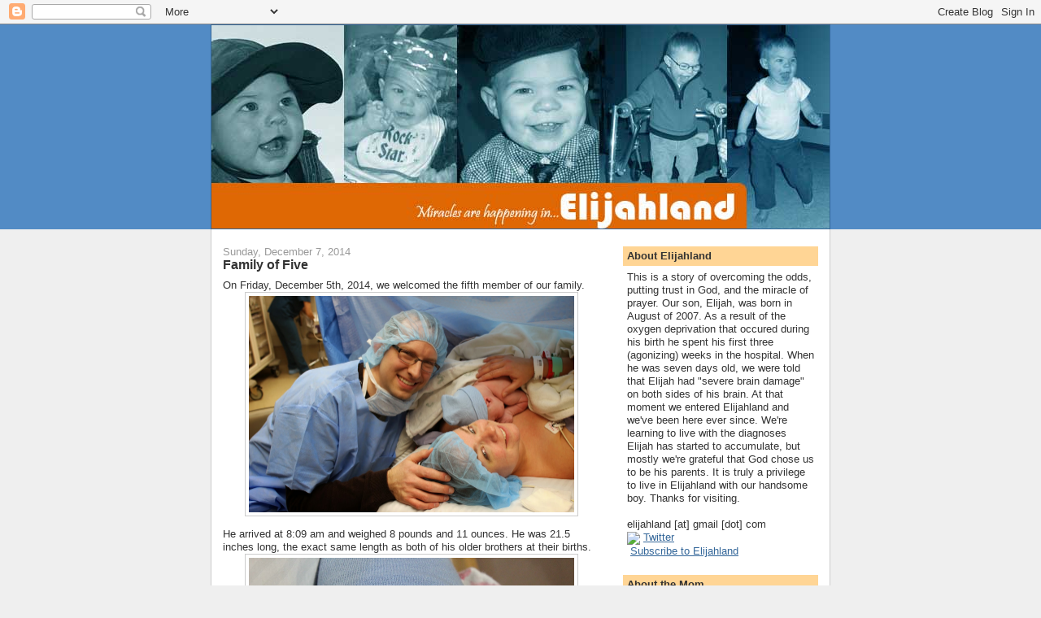

--- FILE ---
content_type: text/html; charset=UTF-8
request_url: http://elijahland.com/2014/12/family-of-five.html
body_size: 22919
content:
<!DOCTYPE html>
<html dir='ltr' xmlns='http://www.w3.org/1999/xhtml' xmlns:b='http://www.google.com/2005/gml/b' xmlns:data='http://www.google.com/2005/gml/data' xmlns:expr='http://www.google.com/2005/gml/expr'>
<head>
<link href='https://www.blogger.com/static/v1/widgets/55013136-widget_css_bundle.css' rel='stylesheet' type='text/css'/>
<meta content='text/html; charset=UTF-8' http-equiv='Content-Type'/>
<meta content='blogger' name='generator'/>
<link href='http://elijahland.com/favicon.ico' rel='icon' type='image/x-icon'/>
<link href='http://elijahland.com/2014/12/family-of-five.html' rel='canonical'/>
<link rel="alternate" type="application/atom+xml" title="Welcome to Elijahland - Atom" href="http://elijahland.com/feeds/posts/default" />
<link rel="alternate" type="application/rss+xml" title="Welcome to Elijahland - RSS" href="http://elijahland.com/feeds/posts/default?alt=rss" />
<link rel="service.post" type="application/atom+xml" title="Welcome to Elijahland - Atom" href="https://www.blogger.com/feeds/254856431918445996/posts/default" />

<link rel="alternate" type="application/atom+xml" title="Welcome to Elijahland - Atom" href="http://elijahland.com/feeds/866648389637134516/comments/default" />
<!--Can't find substitution for tag [blog.ieCssRetrofitLinks]-->
<link href='https://blogger.googleusercontent.com/img/b/R29vZ2xl/AVvXsEivDYlMUbj53GfFt7cBoj5YYLtOi2kcoIdJMQJFNsgKEmIEtXOo1bREtz8CzVWJkHCEwmydWg53qaOv2ZnbqgGElnOtwwpazGNB1zkqZz4-aMPGSOWmHjSdBkwvKLPlCirnrqe0Yrkbkc0/s1600/IMG_0913.JPG' rel='image_src'/>
<meta content='http://elijahland.com/2014/12/family-of-five.html' property='og:url'/>
<meta content='Family of Five' property='og:title'/>
<meta content='On Friday, December 5th, 2014, we welcomed the fifth member of our family.    He arrived at 8:09 am and weighed 8 pounds and 11 ounces. He w...' property='og:description'/>
<meta content='https://blogger.googleusercontent.com/img/b/R29vZ2xl/AVvXsEivDYlMUbj53GfFt7cBoj5YYLtOi2kcoIdJMQJFNsgKEmIEtXOo1bREtz8CzVWJkHCEwmydWg53qaOv2ZnbqgGElnOtwwpazGNB1zkqZz4-aMPGSOWmHjSdBkwvKLPlCirnrqe0Yrkbkc0/w1200-h630-p-k-no-nu/IMG_0913.JPG' property='og:image'/>
<title>Welcome to Elijahland: Family of Five</title>
<style id='page-skin-1' type='text/css'><!--
/*
-----------------------------------------------
Blogger Template Style
Name:     Denim
Designer: Darren Delaye
URL:      www.DarrenDelaye.com
Date:     11 Jul 2006
-----------------------------------------------
*/
/* Variable definitions
====================
<Variable name="bgColor" description="Page Background Color"
type="color" default="#efefef">
<Variable name="textColor" description="Text Color"
type="color" default="#333333">
<Variable name="linkColor" description="Link Color"
type="color" default="#336699">
<Variable name="headerBgColor" description="Page Header Background Color"
type="color" default="#336699">
<Variable name="headerTextColor" description="Page Header Text Color"
type="color" default="#ffffff">
<Variable name="headerCornersColor" description="Page Header Corners Color"
type="color" default="#528bc5">
<Variable name="mainBgColor" description="Main Background Color"
type="color" default="#ffffff">
<Variable name="borderColor" description="Border Color"
type="color" default="#cccccc">
<Variable name="dateHeaderColor" description="Date Header Color"
type="color" default="#999999">
<Variable name="sidebarTitleBgColor" description="Sidebar Title Background Color"
type="color" default="#ffd595">
<Variable name="sidebarTitleTextColor" description="Sidebar Title Text Color"
type="color" default="#333333">
<Variable name="bodyFont" description="Text Font"
type="font" default="normal normal 100% Verdana, Arial, Sans-serif;">
<Variable name="headerFont" description="Page Header Font"
type="font" default="normal normal 210% Verdana, Arial, Sans-serif;">
<Variable name="startSide" description="Start side in blog language"
type="automatic" default="left">
<Variable name="endSide" description="End side in blog language"
type="automatic" default="right">
*/
body {
background: #efefef;
margin: 0;
padding: 0px;
font: x-small Verdana, Arial;
text-align: center;
color: #333333;
font-size/* */:/**/small;
font-size: /**/small;
}
a:link {
color: #336699;
}
a:visited {
color: #336699;
}
a img {
border-width: 0;
}
#outer-wrapper {
font: normal normal 100% Verdana, Arial, Sans-serif;;
}
/* Header
----------------------------------------------- */
#header-wrapper {
margin:0;
padding: 0;
background-color: #528bc5;
text-align: left;
}
#header {
width: 760px;
margin: 0 auto;
background-color: #336699;
border: 1px solid #336699;
color: #ffffff;
padding: 0;
font: normal normal 210% Verdana, Arial, Sans-serif;;
}
h1.title {
padding-top: 38px;
margin: 0 14px .1em;
line-height: 1.2em;
font-size: 100%;
}
h1.title a, h1.title a:visited {
color: #ffffff;
text-decoration: none;
}
#header .description {
display: block;
margin: 0 14px;
padding: 0 0 40px;
line-height: 1.4em;
font-size: 50%;
}
/* Content
----------------------------------------------- */
.clear {
clear: both;
}
#content-wrapper {
width: 760px;
margin: 0 auto;
padding: 0 0 15px;
text-align: left;
background-color: #ffffff;
border: 1px solid #cccccc;
border-top: 0;
}
#main-wrapper {
margin-left: 14px;
width: 464px;
float: left;
background-color: #ffffff;
display: inline;       /* fix for doubling margin in IE */
word-wrap: break-word; /* fix for long text breaking sidebar float in IE */
overflow: hidden;      /* fix for long non-text content breaking IE sidebar float */
}
#sidebar-wrapper {
margin-right: 14px;
width: 240px;
float: right;
background-color: #ffffff;
display: inline;       /* fix for doubling margin in IE */
word-wrap: break-word; /* fix for long text breaking sidebar float in IE */
overflow: hidden;      /* fix for long non-text content breaking IE sidebar float */
}
/* Headings
----------------------------------------------- */
h2, h3 {
margin: 0;
}
/* Posts
----------------------------------------------- */
.date-header {
margin: 1.5em 0 0;
font-weight: normal;
color: #999999;
font-size: 100%;
}
.post {
margin: 0 0 1.5em;
padding-bottom: 1.5em;
}
.post-title {
margin: 0;
padding: 0;
font-size: 125%;
font-weight: bold;
line-height: 1.1em;
}
.post-title a, .post-title a:visited, .post-title strong {
text-decoration: none;
color: #333333;
font-weight: bold;
}
.post div {
margin: 0 0 .75em;
line-height: 1.3em;
}
.post-footer {
margin: -.25em 0 0;
color: #333333;
font-size: 87%;
}
.post-footer .span {
margin-right: .3em;
}
.post img {
padding: 4px;
border: 1px solid #cccccc;
}
.post blockquote {
margin: 1em 20px;
}
.post blockquote p {
margin: .75em 0;
}
/* Comments
----------------------------------------------- */
#comments h4 {
margin: 1em 0;
color: #999999;
}
#comments h4 strong {
font-size: 110%;
}
#comments-block {
margin: 1em 0 1.5em;
line-height: 1.3em;
}
#comments-block dt {
margin: .5em 0;
}
#comments-block dd {
margin: .25em 0 0;
}
#comments-block dd.comment-footer {
margin: -.25em 0 2em;
line-height: 1.4em;
font-size: 78%;
}
#comments-block dd p {
margin: 0 0 .75em;
}
.deleted-comment {
font-style:italic;
color:gray;
}
.feed-links {
clear: both;
line-height: 2.5em;
}
#blog-pager-newer-link {
float: left;
}
#blog-pager-older-link {
float: right;
}
#blog-pager {
text-align: center;
}
/* Sidebar Content
----------------------------------------------- */
.sidebar h2 {
margin: 1.6em 0 .5em;
padding: 4px 5px;
background-color: #ffd595;
font-size: 100%;
color: #333333;
}
.sidebar ul {
margin: 0;
padding: 0;
list-style: none;
}
.sidebar li {
margin: 0;
padding-top: 0;
padding-right: 0;
padding-bottom: .5em;
padding-left: 15px;
text-indent: -15px;
line-height: 1.5em;
}
.sidebar {
color: #333333;
line-height:1.3em;
}
.sidebar .widget {
margin-bottom: 1em;
}
.sidebar .widget-content {
margin: 0 5px;
}
/* Profile
----------------------------------------------- */
.profile-img {
float: left;
margin-top: 0;
margin-right: 5px;
margin-bottom: 5px;
margin-left: 0;
padding: 4px;
border: 1px solid #cccccc;
}
.profile-data {
margin:0;
text-transform:uppercase;
letter-spacing:.1em;
font-weight: bold;
line-height: 1.6em;
font-size: 78%;
}
.profile-datablock {
margin:.5em 0 .5em;
}
.profile-textblock {
margin: 0.5em 0;
line-height: 1.6em;
}
/* Footer
----------------------------------------------- */
#footer {
clear: both;
text-align: center;
color: #333333;
}
#footer .widget {
margin:.5em;
padding-top: 20px;
font-size: 85%;
line-height: 1.5em;
text-align: left;
}

--></style>
<link href='https://www.blogger.com/dyn-css/authorization.css?targetBlogID=254856431918445996&amp;zx=3fc5c444-ac7c-44ea-a0af-129f93cc57a9' media='none' onload='if(media!=&#39;all&#39;)media=&#39;all&#39;' rel='stylesheet'/><noscript><link href='https://www.blogger.com/dyn-css/authorization.css?targetBlogID=254856431918445996&amp;zx=3fc5c444-ac7c-44ea-a0af-129f93cc57a9' rel='stylesheet'/></noscript>
<meta name='google-adsense-platform-account' content='ca-host-pub-1556223355139109'/>
<meta name='google-adsense-platform-domain' content='blogspot.com'/>

<!-- data-ad-client=ca-pub-5971530732412830 -->

</head>
<script type='text/javascript'>
var gaJsHost = (("https:" == document.location.protocol) ? "https://ssl." : "http://www.");
document.write(unescape("%3Cscript src='" + gaJsHost + "google-analytics.com/ga.js' type='text/javascript'%3E%3C/script%3E"));
</script>
<script type='text/javascript'>
try {
var pageTracker = _gat._getTracker("UA-6426523-2");
pageTracker._trackPageview();
} catch(err) {}</script>
<body>
<div class='navbar section' id='navbar'><div class='widget Navbar' data-version='1' id='Navbar1'><script type="text/javascript">
    function setAttributeOnload(object, attribute, val) {
      if(window.addEventListener) {
        window.addEventListener('load',
          function(){ object[attribute] = val; }, false);
      } else {
        window.attachEvent('onload', function(){ object[attribute] = val; });
      }
    }
  </script>
<div id="navbar-iframe-container"></div>
<script type="text/javascript" src="https://apis.google.com/js/platform.js"></script>
<script type="text/javascript">
      gapi.load("gapi.iframes:gapi.iframes.style.bubble", function() {
        if (gapi.iframes && gapi.iframes.getContext) {
          gapi.iframes.getContext().openChild({
              url: 'https://www.blogger.com/navbar/254856431918445996?po\x3d866648389637134516\x26origin\x3dhttp://elijahland.com',
              where: document.getElementById("navbar-iframe-container"),
              id: "navbar-iframe"
          });
        }
      });
    </script><script type="text/javascript">
(function() {
var script = document.createElement('script');
script.type = 'text/javascript';
script.src = '//pagead2.googlesyndication.com/pagead/js/google_top_exp.js';
var head = document.getElementsByTagName('head')[0];
if (head) {
head.appendChild(script);
}})();
</script>
</div></div>
<div id='outer-wrapper'><div id='wrap2'>
<!-- skip links for text browsers -->
<span id='skiplinks' style='display:none;'>
<a href='#main'>skip to main </a> |
      <a href='#sidebar'>skip to sidebar</a>
</span>
<div id='header-wrapper'>
<div class='header section' id='header'><div class='widget Header' data-version='1' id='Header1'>
<div id='header-inner'>
<a href='http://elijahland.com/' style='display: block'>
<img alt='Welcome to Elijahland' height='250px; ' id='Header1_headerimg' src='https://blogger.googleusercontent.com/img/b/R29vZ2xl/AVvXsEi48CCsFwDGKN1cV4Ekk67u2CRPx1XfysEuw7psXH_DydxFWnIvyYcegLY1InExBW2YRLqej0rlelt9kzBW6XMNAgpQ6oKI2O3T0Q2R3NAD1keQS-qAx11_dxHnljWO6yHH02UceymDEaU/s1600-r/Elijahland-banner3.jpg' style='display: block' width='760px; '/>
</a>
</div>
</div></div>
</div>
<div id='content-wrapper'>
<div id='crosscol-wrapper' style='text-align:center'>
<div class='crosscol no-items section' id='crosscol'></div>
</div>
<div id='main-wrapper'>
<div class='main section' id='main'><div class='widget Blog' data-version='1' id='Blog1'>
<div class='blog-posts'>
<!--Can't find substitution for tag [adStart]-->
<h2 class='date-header'>Sunday, December 7, 2014</h2>
<div class='post uncustomized-post-template'>
<a name='866648389637134516'></a>
<h3 class='post-title'>
<a href='http://elijahland.com/2014/12/family-of-five.html'>Family of Five</a>
</h3>
<div class='post-header-line-1'></div>
<div class='post-body'>
On Friday, December 5th, 2014, we welcomed the fifth member of our family.<br />
<div class="separator" style="clear: both; text-align: center;">
<a href="https://blogger.googleusercontent.com/img/b/R29vZ2xl/AVvXsEivDYlMUbj53GfFt7cBoj5YYLtOi2kcoIdJMQJFNsgKEmIEtXOo1bREtz8CzVWJkHCEwmydWg53qaOv2ZnbqgGElnOtwwpazGNB1zkqZz4-aMPGSOWmHjSdBkwvKLPlCirnrqe0Yrkbkc0/s1600/IMG_0913.JPG" imageanchor="1" style="margin-left: 1em; margin-right: 1em;"><img border="0" height="266" src="https://blogger.googleusercontent.com/img/b/R29vZ2xl/AVvXsEivDYlMUbj53GfFt7cBoj5YYLtOi2kcoIdJMQJFNsgKEmIEtXOo1bREtz8CzVWJkHCEwmydWg53qaOv2ZnbqgGElnOtwwpazGNB1zkqZz4-aMPGSOWmHjSdBkwvKLPlCirnrqe0Yrkbkc0/s1600/IMG_0913.JPG" width="400" /></a></div>
He arrived at 8:09 am and weighed 8 pounds and 11 ounces. He was 21.5 inches long, the exact same length as both of his older brothers at their births.<br />
<div class="separator" style="clear: both; text-align: center;">
<a href="https://blogger.googleusercontent.com/img/b/R29vZ2xl/AVvXsEga_CddWtZSiqlGilxGRV-ijbKi3UhE0d6kBUWElO0Thg-hGtTstweGrM6ngMwM15M25Ix8MoF_HwulULIoD2tKDJ438jURJ5Qnn3DIzjgXoVHAsdwGJR7DgwpXeMZ4xNs7-9Ztn_8FhnA/s1600/IMG_1004.jpg" imageanchor="1" style="margin-left: 1em; margin-right: 1em;"><img border="0" height="266" src="https://blogger.googleusercontent.com/img/b/R29vZ2xl/AVvXsEga_CddWtZSiqlGilxGRV-ijbKi3UhE0d6kBUWElO0Thg-hGtTstweGrM6ngMwM15M25Ix8MoF_HwulULIoD2tKDJ438jURJ5Qnn3DIzjgXoVHAsdwGJR7DgwpXeMZ4xNs7-9Ztn_8FhnA/s1600/IMG_1004.jpg" width="400" /></a></div>
We named our little sweetie Theodore Jude. Theodore means God's gift and Jude means praise. We plan on calling the little guy Theo for short.<br />
<div class="separator" style="clear: both; text-align: center;">
<a href="https://blogger.googleusercontent.com/img/b/R29vZ2xl/AVvXsEiHHR2wuedirD9yk8x16T-lY6L21nlcQkFKoPh5YoQsA-jDSKqm_KY9sgLetrAM0_TSkCTfYnLPiYH7XM2XynuLlwrYItiT7jZXvhZH2vpBBbGydgdyhxBHa4MDcl0GINtZFSeE5T_FEF0/s1600/IMG_0917.JPG" imageanchor="1" style="margin-left: 1em; margin-right: 1em;"><img border="0" height="266" src="https://blogger.googleusercontent.com/img/b/R29vZ2xl/AVvXsEiHHR2wuedirD9yk8x16T-lY6L21nlcQkFKoPh5YoQsA-jDSKqm_KY9sgLetrAM0_TSkCTfYnLPiYH7XM2XynuLlwrYItiT7jZXvhZH2vpBBbGydgdyhxBHa4MDcl0GINtZFSeE5T_FEF0/s1600/IMG_0917.JPG" width="400" /></a></div>
<div class="separator" style="clear: both; text-align: left;">
They let me do skin to skin in the OR, which isn't something I was expecting at all. I didn't have to be separated from my little Theo. It was heavenly.</div>
<div class="separator" style="clear: both; text-align: center;">
<a href="https://blogger.googleusercontent.com/img/b/R29vZ2xl/AVvXsEhGa4TV-DuE21gKmlS4Sj9AMVozv6FRcCAw8O1Es62beYW98vtDemYOQmBH4PAIubmf_2sBS_KyADWighHIr_L9469zIWUyXqtUKmzWslXCPeQl0vCbV71D9ttTP9uqOPUkAQUa80BSUjo/s1600/IMG_0928.JPG" imageanchor="1" style="margin-left: 1em; margin-right: 1em;"><img border="0" height="266" src="https://blogger.googleusercontent.com/img/b/R29vZ2xl/AVvXsEhGa4TV-DuE21gKmlS4Sj9AMVozv6FRcCAw8O1Es62beYW98vtDemYOQmBH4PAIubmf_2sBS_KyADWighHIr_L9469zIWUyXqtUKmzWslXCPeQl0vCbV71D9ttTP9uqOPUkAQUa80BSUjo/s1600/IMG_0928.JPG" width="400" /></a></div>
It was definitely the most peaceful I've ever felt during one of my births. I felt so calm, so serene. Scared, yes, as it's still a surgery, but it was a beautiful experience. Thank you so much for all of your thoughts and prayers. I could feel them.<br />
<div class="separator" style="clear: both; text-align: center;">
<a href="https://blogger.googleusercontent.com/img/b/R29vZ2xl/AVvXsEjh2nA7Xl7Nyj5ajZu_8QD2Ji1asFcJbJ9sv2exlIPVxwX_SIuNYvBtV8BBwwnzLOzp9xiw9vH63OcYO_zR8fgCUMMXOyxL8IcCG-52IfLsX4CLaR_8dPZGwRYavG1r-fHFYE_irFXiTF8/s1600/IMG_0950.jpg" imageanchor="1" style="margin-left: 1em; margin-right: 1em;"><img border="0" height="400" src="https://blogger.googleusercontent.com/img/b/R29vZ2xl/AVvXsEjh2nA7Xl7Nyj5ajZu_8QD2Ji1asFcJbJ9sv2exlIPVxwX_SIuNYvBtV8BBwwnzLOzp9xiw9vH63OcYO_zR8fgCUMMXOyxL8IcCG-52IfLsX4CLaR_8dPZGwRYavG1r-fHFYE_irFXiTF8/s1600/IMG_0950.jpg" width="266" /></a></div>
This little guy is already such a blessing, a gift from God indeed. It will be neat to watch him grow and develop his own place in our family of five.<br />
<div class="separator" style="clear: both; text-align: center;">
<a href="https://blogger.googleusercontent.com/img/b/R29vZ2xl/AVvXsEhFDd4jJcr67j9o3XIXhSvVI3fE88iyWCsDjRnuMDUj26rZjCQBSiziUGHRrV6zzvUAsxCG0ufvSnHgqqFUBPgBWQAjgP7MSeARNRX9gmlQopUcd7cvadEBhGUzTaYR77fq2FZT-tW7AtM/s1600/IMG_1095.JPG" imageanchor="1" style="margin-left: 1em; margin-right: 1em;"><img border="0" height="266" src="https://blogger.googleusercontent.com/img/b/R29vZ2xl/AVvXsEhFDd4jJcr67j9o3XIXhSvVI3fE88iyWCsDjRnuMDUj26rZjCQBSiziUGHRrV6zzvUAsxCG0ufvSnHgqqFUBPgBWQAjgP7MSeARNRX9gmlQopUcd7cvadEBhGUzTaYR77fq2FZT-tW7AtM/s1600/IMG_1095.JPG" width="400" /></a></div>
<div class="separator" style="clear: both; text-align: left;">
Big brothers aren't quite sure what to think of their little brother just yet. It'll certainly be an adjustment to share their parents, but I'm already imagining the trouble the three of them will be getting into together. It makes me smile and cringe and smile some more. It feels marvelous to be a family of five.</div>
<div style='padding: 10px 0px 0px 0px;'>
<div id='fb-root'></div><script src='http://connect.facebook.net/en_US/all.js#xfbml=1'></script><fb:like font='' href='http://elijahland.com/2014/12/family-of-five.html' send='false' show_faces='false' width='450'></fb:like>
</div>
<a class='twitter-share-button' data-count='horizontal' href='http://twitter.com/share'>Tweet</a><script src='http://platform.twitter.com/widgets.js' type='text/javascript'></script>
<div style='clear: both;'></div>
</div>
<div class='post-footer'>
<p class='post-footer-line post-footer-line-1'>
<span class='post-author'>
Posted by
Lisa
</span>
<span class='post-timestamp'>
at
<a class='timestamp-link' href='http://elijahland.com/2014/12/family-of-five.html' title='permanent link'>4:22&#8239;PM</a>
</span>
<span class='post-comment-link'>
</span>
<div><script type='text/javascript'>var addthis_pub="elijahland";</script>
<a id='http://elijahland.com/2014/12/family-of-five.html' name='Family of Five' onclick='return addthis_sendto()' onmouseout='addthis_close()' onmouseover='return addthis_open(this, "", this.id, this.name);'><img alt='Bookmark and Share' height='16' src='http://s7.addthis.com/static/btn/lg-share-en.gif' style='border:0' width='125'/></a><script src='http://s7.addthis.com/js/200/addthis_widget.js' type='text/javascript'></script></div>
<span class='post-backlinks post-comment-link'>
</span>
<span class='post-icons'>
</span>
</p>
<p class='post-footer-line post-footer-line-2'>
<span class='post-labels'>
</span>
</p>
<p class='post-footer-line post-footer-line-3'></p>
</div>
</div>
<div class='comments' id='comments'>
<a name='comments'></a>
<h4>
5
comments:
        
</h4>
<dl id='comments-block'>
<dt class='comment-author' id='comment-1360106695885139766'>
<a name='comment-1360106695885139766'></a>
Anonymous
said...
</dt>
<dd class='comment-body'>
<p>Blessing are running over! What a beautiful family. Very happy for you all! Congratulations!!</p>
</dd>
<dd class='comment-footer'>
<span class='comment-timestamp'>
<a href='#comment-1360106695885139766' title='comment permalink'>
December 7, 2014 at 6:35&#8239;PM
</a>
<span class='item-control blog-admin pid-1735489058'>
<a href='https://www.blogger.com/comment/delete/254856431918445996/1360106695885139766' title='Delete Comment'>
<span class='delete-comment-icon'>&#160;</span>
</a>
</span>
</span>
</dd>
<dt class='comment-author' id='comment-7965191068806095433'>
<a name='comment-7965191068806095433'></a>
<a href='https://www.blogger.com/profile/10083710958029714414' rel='nofollow'>Mo</a>
said...
</dt>
<dd class='comment-body'>
<p>You make beautiful boys!! Yes you do! Congrats, SuperMom!</p>
</dd>
<dd class='comment-footer'>
<span class='comment-timestamp'>
<a href='#comment-7965191068806095433' title='comment permalink'>
December 7, 2014 at 7:14&#8239;PM
</a>
<span class='item-control blog-admin pid-1844141534'>
<a href='https://www.blogger.com/comment/delete/254856431918445996/7965191068806095433' title='Delete Comment'>
<span class='delete-comment-icon'>&#160;</span>
</a>
</span>
</span>
</dd>
<dt class='comment-author' id='comment-8409975935757677587'>
<a name='comment-8409975935757677587'></a>
<a href='http://specialneedsessentialsblog.com/' rel='nofollow'>Deborah</a>
said...
</dt>
<dd class='comment-body'>
<p>Congratulations!!! He&#39;s so precious!</p>
</dd>
<dd class='comment-footer'>
<span class='comment-timestamp'>
<a href='#comment-8409975935757677587' title='comment permalink'>
December 8, 2014 at 8:17&#8239;AM
</a>
<span class='item-control blog-admin pid-1735489058'>
<a href='https://www.blogger.com/comment/delete/254856431918445996/8409975935757677587' title='Delete Comment'>
<span class='delete-comment-icon'>&#160;</span>
</a>
</span>
</span>
</dd>
<dt class='comment-author' id='comment-2520394942024447142'>
<a name='comment-2520394942024447142'></a>
<a href='https://www.blogger.com/profile/08055119341597919794' rel='nofollow'>Mumsie</a>
said...
</dt>
<dd class='comment-body'>
<p>What a wonderful blessing to welcome little Theodore!  We love our little Teo-dore.  Love, nan</p>
</dd>
<dd class='comment-footer'>
<span class='comment-timestamp'>
<a href='#comment-2520394942024447142' title='comment permalink'>
January 8, 2015 at 5:32&#8239;PM
</a>
<span class='item-control blog-admin pid-223565896'>
<a href='https://www.blogger.com/comment/delete/254856431918445996/2520394942024447142' title='Delete Comment'>
<span class='delete-comment-icon'>&#160;</span>
</a>
</span>
</span>
</dd>
<dt class='comment-author' id='comment-4538704611001505388'>
<a name='comment-4538704611001505388'></a>
<a href='https://www.blogger.com/profile/14597901803216176184' rel='nofollow'>Lisa</a>
said...
</dt>
<dd class='comment-body'>
<p>Thank you for sharing our joy!</p>
</dd>
<dd class='comment-footer'>
<span class='comment-timestamp'>
<a href='#comment-4538704611001505388' title='comment permalink'>
January 9, 2015 at 9:44&#8239;AM
</a>
<span class='item-control blog-admin pid-1541084463'>
<a href='https://www.blogger.com/comment/delete/254856431918445996/4538704611001505388' title='Delete Comment'>
<span class='delete-comment-icon'>&#160;</span>
</a>
</span>
</span>
</dd>
</dl>
<p class='comment-footer'>
<div class='comment-form'>
<a name='comment-form'></a>
<h4 id='comment-post-message'>Post a Comment</h4>
<p>
</p>
<a href='https://www.blogger.com/comment/frame/254856431918445996?po=866648389637134516&hl=en&saa=85391&origin=http://elijahland.com' id='comment-editor-src'></a>
<iframe allowtransparency='true' class='blogger-iframe-colorize blogger-comment-from-post' frameborder='0' height='410px' id='comment-editor' name='comment-editor' src='' width='100%'></iframe>
<script src='https://www.blogger.com/static/v1/jsbin/2841073395-comment_from_post_iframe.js' type='text/javascript'></script>
<script type='text/javascript'>
      BLOG_CMT_createIframe('https://www.blogger.com/rpc_relay.html');
    </script>
</div>
</p>
<div id='backlinks-container'>
<div id='Blog1_backlinks-container'>
</div>
</div>
</div>
<!--Can't find substitution for tag [adEnd]-->
</div>
<div class='blog-pager' id='blog-pager'>
<span id='blog-pager-newer-link'>
<a class='blog-pager-newer-link' href='http://elijahland.com/2015/01/outnumbered.html' id='Blog1_blog-pager-newer-link' title='Newer Post'>Newer Post</a>
</span>
<span id='blog-pager-older-link'>
<a class='blog-pager-older-link' href='http://elijahland.com/2014/12/this-week.html' id='Blog1_blog-pager-older-link' title='Older Post'>Older Post</a>
</span>
<a class='home-link' href='http://elijahland.com/'>Home</a>
</div>
<div class='clear'></div>
<div class='post-feeds'>
<div class='feed-links'>
Subscribe to:
<a class='feed-link' href='http://elijahland.com/feeds/866648389637134516/comments/default' target='_blank' type='application/atom+xml'>Post Comments (Atom)</a>
</div>
</div>
</div><div class='widget HTML' data-version='1' id='HTML1'><script>
var linkwithin_site_id = 728655;
</script>
<script src="http://www.linkwithin.com/widget.js"></script>
<a href="http://www.linkwithin.com/"><img src="http://www.linkwithin.com/pixel.png" alt="Related Posts Plugin for WordPress, Blogger..." style="border: 0" /></a></div><div class='widget HTML' data-version='1' id='HTML3'>
<div class='widget-content'>
<!-- Site Meter -->
<script src="http://s51.sitemeter.com/js/counter.js?site=s51elijahland" type="text/javascript">
</script>
<noscript>
<a href="http://s51.sitemeter.com/stats.asp?site=s51elijahland" target="_top">
<img border="0" alt="Site Meter" src="http://s51.sitemeter.com/meter.asp?site=s51elijahland"/></a>
</noscript>
<!-- Copyright (c)2006 Site Meter -->
</div>
<div class='clear'></div>
</div></div>
</div>
<div id='sidebar-wrapper'>
<div class='sidebar section' id='sidebar'><div class='widget Text' data-version='1' id='Text2'>
<h2 class='title'>About Elijahland</h2>
<div class='widget-content'>
This is a story of overcoming the odds, putting trust in God, and the miracle of prayer. Our son, Elijah, was born in August of 2007. As a result of the oxygen deprivation that occured during his birth he spent his first three (agonizing) weeks in the hospital. When he was seven days old, we were told that Elijah had "severe brain damage" on both sides of his brain. At that moment we entered Elijahland and we've been here ever since. We're learning to live with the diagnoses Elijah has started to accumulate, but mostly we're grateful that God chose us to be his parents. It is truly a privilege to live in Elijahland with our handsome boy. Thanks for visiting.<br/><br/>elijahland [at] gmail [dot] com<br/><img style="VERTICAL-ALIGN: middle" src="http://assets1.twitter.com/images/favicon.ico" /> <a href="http://twitter.com/elijahland">Twitter</a><br/><a href="http://feeds2.feedburner.com/Elijahland" type="application/rss+xml" rel="alternate"><img style="BORDER-BOTTOM: 0px; BORDER-LEFT: 0px; VERTICAL-ALIGN: middle; BORDER-TOP: 0px; BORDER-RIGHT: 0px" alt="" src="http://www.feedburner.com/fb/images/pub/feed-icon16x16.png" /></a> <a href="http://feeds2.feedburner.com/Elijahland" type="application/rss+xml" rel="alternate">Subscribe to Elijahland</a><br/>
</div>
<div class='clear'></div>
</div><div class='widget Profile' data-version='1' id='Profile1'>
<h2>About the Mom</h2>
<div class='widget-content'>
<a href='https://www.blogger.com/profile/14597901803216176184'><img alt='My photo' class='profile-img' height='80' src='//4.bp.blogspot.com/_pmBhQ9oBo4g/SpS9apPXjFI/AAAAAAAAAcg/fjOPPJbCIAs/S220-s80/Summ09(7)+236.jpg' width='60'/></a>
<dl class='profile-datablock'>
<dt class='profile-data'>
<a class='profile-name-link g-profile' href='https://www.blogger.com/profile/14597901803216176184' rel='author' style='background-image: url(//www.blogger.com/img/logo-16.png);'>
Lisa
</a>
</dt>
</dl>
<a class='profile-link' href='https://www.blogger.com/profile/14597901803216176184' rel='author'>View my complete profile</a>
<div class='clear'></div>
</div>
</div><div class='widget BlogArchive' data-version='1' id='BlogArchive1'>
<h2>Going Back in Time</h2>
<div class='widget-content'>
<div id='ArchiveList'>
<div id='BlogArchive1_ArchiveList'>
<ul>
<li class='archivedate collapsed'>
<a class='toggle' href='//elijahland.com/2014/12/family-of-five.html?widgetType=BlogArchive&widgetId=BlogArchive1&action=toggle&dir=open&toggle=YEARLY-1546322400000&toggleopen=MONTHLY-1417413600000'>
<span class='zippy'>&#9658; </span>
</a>
<a class='post-count-link' href='http://elijahland.com/2019/'>2019</a>
            (<span class='post-count'>1</span>)
          
<ul>
<li class='archivedate collapsed'>
<a class='toggle' href='//elijahland.com/2014/12/family-of-five.html?widgetType=BlogArchive&widgetId=BlogArchive1&action=toggle&dir=open&toggle=MONTHLY-1567314000000&toggleopen=MONTHLY-1417413600000'>
<span class='zippy'>&#9658; </span>
</a>
<a class='post-count-link' href='http://elijahland.com/2019/09/'>September</a>
            (<span class='post-count'>1</span>)
          
</li>
</ul>
</li>
</ul>
<ul>
<li class='archivedate collapsed'>
<a class='toggle' href='//elijahland.com/2014/12/family-of-five.html?widgetType=BlogArchive&widgetId=BlogArchive1&action=toggle&dir=open&toggle=YEARLY-1514786400000&toggleopen=MONTHLY-1417413600000'>
<span class='zippy'>&#9658; </span>
</a>
<a class='post-count-link' href='http://elijahland.com/2018/'>2018</a>
            (<span class='post-count'>2</span>)
          
<ul>
<li class='archivedate collapsed'>
<a class='toggle' href='//elijahland.com/2014/12/family-of-five.html?widgetType=BlogArchive&widgetId=BlogArchive1&action=toggle&dir=open&toggle=MONTHLY-1533099600000&toggleopen=MONTHLY-1417413600000'>
<span class='zippy'>&#9658; </span>
</a>
<a class='post-count-link' href='http://elijahland.com/2018/08/'>August</a>
            (<span class='post-count'>1</span>)
          
</li>
</ul>
<ul>
<li class='archivedate collapsed'>
<a class='toggle' href='//elijahland.com/2014/12/family-of-five.html?widgetType=BlogArchive&widgetId=BlogArchive1&action=toggle&dir=open&toggle=MONTHLY-1522558800000&toggleopen=MONTHLY-1417413600000'>
<span class='zippy'>&#9658; </span>
</a>
<a class='post-count-link' href='http://elijahland.com/2018/04/'>April</a>
            (<span class='post-count'>1</span>)
          
</li>
</ul>
</li>
</ul>
<ul>
<li class='archivedate collapsed'>
<a class='toggle' href='//elijahland.com/2014/12/family-of-five.html?widgetType=BlogArchive&widgetId=BlogArchive1&action=toggle&dir=open&toggle=YEARLY-1483250400000&toggleopen=MONTHLY-1417413600000'>
<span class='zippy'>&#9658; </span>
</a>
<a class='post-count-link' href='http://elijahland.com/2017/'>2017</a>
            (<span class='post-count'>1</span>)
          
<ul>
<li class='archivedate collapsed'>
<a class='toggle' href='//elijahland.com/2014/12/family-of-five.html?widgetType=BlogArchive&widgetId=BlogArchive1&action=toggle&dir=open&toggle=MONTHLY-1501563600000&toggleopen=MONTHLY-1417413600000'>
<span class='zippy'>&#9658; </span>
</a>
<a class='post-count-link' href='http://elijahland.com/2017/08/'>August</a>
            (<span class='post-count'>1</span>)
          
</li>
</ul>
</li>
</ul>
<ul>
<li class='archivedate collapsed'>
<a class='toggle' href='//elijahland.com/2014/12/family-of-five.html?widgetType=BlogArchive&widgetId=BlogArchive1&action=toggle&dir=open&toggle=YEARLY-1451628000000&toggleopen=MONTHLY-1417413600000'>
<span class='zippy'>&#9658; </span>
</a>
<a class='post-count-link' href='http://elijahland.com/2016/'>2016</a>
            (<span class='post-count'>1</span>)
          
<ul>
<li class='archivedate collapsed'>
<a class='toggle' href='//elijahland.com/2014/12/family-of-five.html?widgetType=BlogArchive&widgetId=BlogArchive1&action=toggle&dir=open&toggle=MONTHLY-1470027600000&toggleopen=MONTHLY-1417413600000'>
<span class='zippy'>&#9658; </span>
</a>
<a class='post-count-link' href='http://elijahland.com/2016/08/'>August</a>
            (<span class='post-count'>1</span>)
          
</li>
</ul>
</li>
</ul>
<ul>
<li class='archivedate collapsed'>
<a class='toggle' href='//elijahland.com/2014/12/family-of-five.html?widgetType=BlogArchive&widgetId=BlogArchive1&action=toggle&dir=open&toggle=YEARLY-1420092000000&toggleopen=MONTHLY-1417413600000'>
<span class='zippy'>&#9658; </span>
</a>
<a class='post-count-link' href='http://elijahland.com/2015/'>2015</a>
            (<span class='post-count'>4</span>)
          
<ul>
<li class='archivedate collapsed'>
<a class='toggle' href='//elijahland.com/2014/12/family-of-five.html?widgetType=BlogArchive&widgetId=BlogArchive1&action=toggle&dir=open&toggle=MONTHLY-1438405200000&toggleopen=MONTHLY-1417413600000'>
<span class='zippy'>&#9658; </span>
</a>
<a class='post-count-link' href='http://elijahland.com/2015/08/'>August</a>
            (<span class='post-count'>1</span>)
          
</li>
</ul>
<ul>
<li class='archivedate collapsed'>
<a class='toggle' href='//elijahland.com/2014/12/family-of-five.html?widgetType=BlogArchive&widgetId=BlogArchive1&action=toggle&dir=open&toggle=MONTHLY-1422770400000&toggleopen=MONTHLY-1417413600000'>
<span class='zippy'>&#9658; </span>
</a>
<a class='post-count-link' href='http://elijahland.com/2015/02/'>February</a>
            (<span class='post-count'>2</span>)
          
</li>
</ul>
<ul>
<li class='archivedate collapsed'>
<a class='toggle' href='//elijahland.com/2014/12/family-of-five.html?widgetType=BlogArchive&widgetId=BlogArchive1&action=toggle&dir=open&toggle=MONTHLY-1420092000000&toggleopen=MONTHLY-1417413600000'>
<span class='zippy'>&#9658; </span>
</a>
<a class='post-count-link' href='http://elijahland.com/2015/01/'>January</a>
            (<span class='post-count'>1</span>)
          
</li>
</ul>
</li>
</ul>
<ul>
<li class='archivedate expanded'>
<a class='toggle' href='//elijahland.com/2014/12/family-of-five.html?widgetType=BlogArchive&widgetId=BlogArchive1&action=toggle&dir=close&toggle=YEARLY-1388556000000&toggleopen=MONTHLY-1417413600000'>
<span class='zippy toggle-open'>&#9660; </span>
</a>
<a class='post-count-link' href='http://elijahland.com/2014/'>2014</a>
            (<span class='post-count'>8</span>)
          
<ul>
<li class='archivedate expanded'>
<a class='toggle' href='//elijahland.com/2014/12/family-of-five.html?widgetType=BlogArchive&widgetId=BlogArchive1&action=toggle&dir=close&toggle=MONTHLY-1417413600000&toggleopen=MONTHLY-1417413600000'>
<span class='zippy toggle-open'>&#9660; </span>
</a>
<a class='post-count-link' href='http://elijahland.com/2014/12/'>December</a>
            (<span class='post-count'>2</span>)
          
<ul class='posts'>
<li><a href='http://elijahland.com/2014/12/family-of-five.html'>Family of Five</a></li>
<li><a href='http://elijahland.com/2014/12/this-week.html'>This Week</a></li>
</ul>
</li>
</ul>
<ul>
<li class='archivedate collapsed'>
<a class='toggle' href='//elijahland.com/2014/12/family-of-five.html?widgetType=BlogArchive&widgetId=BlogArchive1&action=toggle&dir=open&toggle=MONTHLY-1412139600000&toggleopen=MONTHLY-1417413600000'>
<span class='zippy'>&#9658; </span>
</a>
<a class='post-count-link' href='http://elijahland.com/2014/10/'>October</a>
            (<span class='post-count'>1</span>)
          
</li>
</ul>
<ul>
<li class='archivedate collapsed'>
<a class='toggle' href='//elijahland.com/2014/12/family-of-five.html?widgetType=BlogArchive&widgetId=BlogArchive1&action=toggle&dir=open&toggle=MONTHLY-1409547600000&toggleopen=MONTHLY-1417413600000'>
<span class='zippy'>&#9658; </span>
</a>
<a class='post-count-link' href='http://elijahland.com/2014/09/'>September</a>
            (<span class='post-count'>1</span>)
          
</li>
</ul>
<ul>
<li class='archivedate collapsed'>
<a class='toggle' href='//elijahland.com/2014/12/family-of-five.html?widgetType=BlogArchive&widgetId=BlogArchive1&action=toggle&dir=open&toggle=MONTHLY-1406869200000&toggleopen=MONTHLY-1417413600000'>
<span class='zippy'>&#9658; </span>
</a>
<a class='post-count-link' href='http://elijahland.com/2014/08/'>August</a>
            (<span class='post-count'>1</span>)
          
</li>
</ul>
<ul>
<li class='archivedate collapsed'>
<a class='toggle' href='//elijahland.com/2014/12/family-of-five.html?widgetType=BlogArchive&widgetId=BlogArchive1&action=toggle&dir=open&toggle=MONTHLY-1393653600000&toggleopen=MONTHLY-1417413600000'>
<span class='zippy'>&#9658; </span>
</a>
<a class='post-count-link' href='http://elijahland.com/2014/03/'>March</a>
            (<span class='post-count'>1</span>)
          
</li>
</ul>
<ul>
<li class='archivedate collapsed'>
<a class='toggle' href='//elijahland.com/2014/12/family-of-five.html?widgetType=BlogArchive&widgetId=BlogArchive1&action=toggle&dir=open&toggle=MONTHLY-1391234400000&toggleopen=MONTHLY-1417413600000'>
<span class='zippy'>&#9658; </span>
</a>
<a class='post-count-link' href='http://elijahland.com/2014/02/'>February</a>
            (<span class='post-count'>1</span>)
          
</li>
</ul>
<ul>
<li class='archivedate collapsed'>
<a class='toggle' href='//elijahland.com/2014/12/family-of-five.html?widgetType=BlogArchive&widgetId=BlogArchive1&action=toggle&dir=open&toggle=MONTHLY-1388556000000&toggleopen=MONTHLY-1417413600000'>
<span class='zippy'>&#9658; </span>
</a>
<a class='post-count-link' href='http://elijahland.com/2014/01/'>January</a>
            (<span class='post-count'>1</span>)
          
</li>
</ul>
</li>
</ul>
<ul>
<li class='archivedate collapsed'>
<a class='toggle' href='//elijahland.com/2014/12/family-of-five.html?widgetType=BlogArchive&widgetId=BlogArchive1&action=toggle&dir=open&toggle=YEARLY-1357020000000&toggleopen=MONTHLY-1417413600000'>
<span class='zippy'>&#9658; </span>
</a>
<a class='post-count-link' href='http://elijahland.com/2013/'>2013</a>
            (<span class='post-count'>13</span>)
          
<ul>
<li class='archivedate collapsed'>
<a class='toggle' href='//elijahland.com/2014/12/family-of-five.html?widgetType=BlogArchive&widgetId=BlogArchive1&action=toggle&dir=open&toggle=MONTHLY-1385877600000&toggleopen=MONTHLY-1417413600000'>
<span class='zippy'>&#9658; </span>
</a>
<a class='post-count-link' href='http://elijahland.com/2013/12/'>December</a>
            (<span class='post-count'>4</span>)
          
</li>
</ul>
<ul>
<li class='archivedate collapsed'>
<a class='toggle' href='//elijahland.com/2014/12/family-of-five.html?widgetType=BlogArchive&widgetId=BlogArchive1&action=toggle&dir=open&toggle=MONTHLY-1383282000000&toggleopen=MONTHLY-1417413600000'>
<span class='zippy'>&#9658; </span>
</a>
<a class='post-count-link' href='http://elijahland.com/2013/11/'>November</a>
            (<span class='post-count'>1</span>)
          
</li>
</ul>
<ul>
<li class='archivedate collapsed'>
<a class='toggle' href='//elijahland.com/2014/12/family-of-five.html?widgetType=BlogArchive&widgetId=BlogArchive1&action=toggle&dir=open&toggle=MONTHLY-1378011600000&toggleopen=MONTHLY-1417413600000'>
<span class='zippy'>&#9658; </span>
</a>
<a class='post-count-link' href='http://elijahland.com/2013/09/'>September</a>
            (<span class='post-count'>2</span>)
          
</li>
</ul>
<ul>
<li class='archivedate collapsed'>
<a class='toggle' href='//elijahland.com/2014/12/family-of-five.html?widgetType=BlogArchive&widgetId=BlogArchive1&action=toggle&dir=open&toggle=MONTHLY-1372654800000&toggleopen=MONTHLY-1417413600000'>
<span class='zippy'>&#9658; </span>
</a>
<a class='post-count-link' href='http://elijahland.com/2013/07/'>July</a>
            (<span class='post-count'>1</span>)
          
</li>
</ul>
<ul>
<li class='archivedate collapsed'>
<a class='toggle' href='//elijahland.com/2014/12/family-of-five.html?widgetType=BlogArchive&widgetId=BlogArchive1&action=toggle&dir=open&toggle=MONTHLY-1367384400000&toggleopen=MONTHLY-1417413600000'>
<span class='zippy'>&#9658; </span>
</a>
<a class='post-count-link' href='http://elijahland.com/2013/05/'>May</a>
            (<span class='post-count'>4</span>)
          
</li>
</ul>
<ul>
<li class='archivedate collapsed'>
<a class='toggle' href='//elijahland.com/2014/12/family-of-five.html?widgetType=BlogArchive&widgetId=BlogArchive1&action=toggle&dir=open&toggle=MONTHLY-1357020000000&toggleopen=MONTHLY-1417413600000'>
<span class='zippy'>&#9658; </span>
</a>
<a class='post-count-link' href='http://elijahland.com/2013/01/'>January</a>
            (<span class='post-count'>1</span>)
          
</li>
</ul>
</li>
</ul>
<ul>
<li class='archivedate collapsed'>
<a class='toggle' href='//elijahland.com/2014/12/family-of-five.html?widgetType=BlogArchive&widgetId=BlogArchive1&action=toggle&dir=open&toggle=YEARLY-1325397600000&toggleopen=MONTHLY-1417413600000'>
<span class='zippy'>&#9658; </span>
</a>
<a class='post-count-link' href='http://elijahland.com/2012/'>2012</a>
            (<span class='post-count'>25</span>)
          
<ul>
<li class='archivedate collapsed'>
<a class='toggle' href='//elijahland.com/2014/12/family-of-five.html?widgetType=BlogArchive&widgetId=BlogArchive1&action=toggle&dir=open&toggle=MONTHLY-1354341600000&toggleopen=MONTHLY-1417413600000'>
<span class='zippy'>&#9658; </span>
</a>
<a class='post-count-link' href='http://elijahland.com/2012/12/'>December</a>
            (<span class='post-count'>1</span>)
          
</li>
</ul>
<ul>
<li class='archivedate collapsed'>
<a class='toggle' href='//elijahland.com/2014/12/family-of-five.html?widgetType=BlogArchive&widgetId=BlogArchive1&action=toggle&dir=open&toggle=MONTHLY-1351746000000&toggleopen=MONTHLY-1417413600000'>
<span class='zippy'>&#9658; </span>
</a>
<a class='post-count-link' href='http://elijahland.com/2012/11/'>November</a>
            (<span class='post-count'>1</span>)
          
</li>
</ul>
<ul>
<li class='archivedate collapsed'>
<a class='toggle' href='//elijahland.com/2014/12/family-of-five.html?widgetType=BlogArchive&widgetId=BlogArchive1&action=toggle&dir=open&toggle=MONTHLY-1349067600000&toggleopen=MONTHLY-1417413600000'>
<span class='zippy'>&#9658; </span>
</a>
<a class='post-count-link' href='http://elijahland.com/2012/10/'>October</a>
            (<span class='post-count'>1</span>)
          
</li>
</ul>
<ul>
<li class='archivedate collapsed'>
<a class='toggle' href='//elijahland.com/2014/12/family-of-five.html?widgetType=BlogArchive&widgetId=BlogArchive1&action=toggle&dir=open&toggle=MONTHLY-1346475600000&toggleopen=MONTHLY-1417413600000'>
<span class='zippy'>&#9658; </span>
</a>
<a class='post-count-link' href='http://elijahland.com/2012/09/'>September</a>
            (<span class='post-count'>3</span>)
          
</li>
</ul>
<ul>
<li class='archivedate collapsed'>
<a class='toggle' href='//elijahland.com/2014/12/family-of-five.html?widgetType=BlogArchive&widgetId=BlogArchive1&action=toggle&dir=open&toggle=MONTHLY-1343797200000&toggleopen=MONTHLY-1417413600000'>
<span class='zippy'>&#9658; </span>
</a>
<a class='post-count-link' href='http://elijahland.com/2012/08/'>August</a>
            (<span class='post-count'>3</span>)
          
</li>
</ul>
<ul>
<li class='archivedate collapsed'>
<a class='toggle' href='//elijahland.com/2014/12/family-of-five.html?widgetType=BlogArchive&widgetId=BlogArchive1&action=toggle&dir=open&toggle=MONTHLY-1341118800000&toggleopen=MONTHLY-1417413600000'>
<span class='zippy'>&#9658; </span>
</a>
<a class='post-count-link' href='http://elijahland.com/2012/07/'>July</a>
            (<span class='post-count'>1</span>)
          
</li>
</ul>
<ul>
<li class='archivedate collapsed'>
<a class='toggle' href='//elijahland.com/2014/12/family-of-five.html?widgetType=BlogArchive&widgetId=BlogArchive1&action=toggle&dir=open&toggle=MONTHLY-1338526800000&toggleopen=MONTHLY-1417413600000'>
<span class='zippy'>&#9658; </span>
</a>
<a class='post-count-link' href='http://elijahland.com/2012/06/'>June</a>
            (<span class='post-count'>2</span>)
          
</li>
</ul>
<ul>
<li class='archivedate collapsed'>
<a class='toggle' href='//elijahland.com/2014/12/family-of-five.html?widgetType=BlogArchive&widgetId=BlogArchive1&action=toggle&dir=open&toggle=MONTHLY-1335848400000&toggleopen=MONTHLY-1417413600000'>
<span class='zippy'>&#9658; </span>
</a>
<a class='post-count-link' href='http://elijahland.com/2012/05/'>May</a>
            (<span class='post-count'>4</span>)
          
</li>
</ul>
<ul>
<li class='archivedate collapsed'>
<a class='toggle' href='//elijahland.com/2014/12/family-of-five.html?widgetType=BlogArchive&widgetId=BlogArchive1&action=toggle&dir=open&toggle=MONTHLY-1333256400000&toggleopen=MONTHLY-1417413600000'>
<span class='zippy'>&#9658; </span>
</a>
<a class='post-count-link' href='http://elijahland.com/2012/04/'>April</a>
            (<span class='post-count'>1</span>)
          
</li>
</ul>
<ul>
<li class='archivedate collapsed'>
<a class='toggle' href='//elijahland.com/2014/12/family-of-five.html?widgetType=BlogArchive&widgetId=BlogArchive1&action=toggle&dir=open&toggle=MONTHLY-1330581600000&toggleopen=MONTHLY-1417413600000'>
<span class='zippy'>&#9658; </span>
</a>
<a class='post-count-link' href='http://elijahland.com/2012/03/'>March</a>
            (<span class='post-count'>1</span>)
          
</li>
</ul>
<ul>
<li class='archivedate collapsed'>
<a class='toggle' href='//elijahland.com/2014/12/family-of-five.html?widgetType=BlogArchive&widgetId=BlogArchive1&action=toggle&dir=open&toggle=MONTHLY-1328076000000&toggleopen=MONTHLY-1417413600000'>
<span class='zippy'>&#9658; </span>
</a>
<a class='post-count-link' href='http://elijahland.com/2012/02/'>February</a>
            (<span class='post-count'>5</span>)
          
</li>
</ul>
<ul>
<li class='archivedate collapsed'>
<a class='toggle' href='//elijahland.com/2014/12/family-of-five.html?widgetType=BlogArchive&widgetId=BlogArchive1&action=toggle&dir=open&toggle=MONTHLY-1325397600000&toggleopen=MONTHLY-1417413600000'>
<span class='zippy'>&#9658; </span>
</a>
<a class='post-count-link' href='http://elijahland.com/2012/01/'>January</a>
            (<span class='post-count'>2</span>)
          
</li>
</ul>
</li>
</ul>
<ul>
<li class='archivedate collapsed'>
<a class='toggle' href='//elijahland.com/2014/12/family-of-five.html?widgetType=BlogArchive&widgetId=BlogArchive1&action=toggle&dir=open&toggle=YEARLY-1293861600000&toggleopen=MONTHLY-1417413600000'>
<span class='zippy'>&#9658; </span>
</a>
<a class='post-count-link' href='http://elijahland.com/2011/'>2011</a>
            (<span class='post-count'>51</span>)
          
<ul>
<li class='archivedate collapsed'>
<a class='toggle' href='//elijahland.com/2014/12/family-of-five.html?widgetType=BlogArchive&widgetId=BlogArchive1&action=toggle&dir=open&toggle=MONTHLY-1322719200000&toggleopen=MONTHLY-1417413600000'>
<span class='zippy'>&#9658; </span>
</a>
<a class='post-count-link' href='http://elijahland.com/2011/12/'>December</a>
            (<span class='post-count'>3</span>)
          
</li>
</ul>
<ul>
<li class='archivedate collapsed'>
<a class='toggle' href='//elijahland.com/2014/12/family-of-five.html?widgetType=BlogArchive&widgetId=BlogArchive1&action=toggle&dir=open&toggle=MONTHLY-1320123600000&toggleopen=MONTHLY-1417413600000'>
<span class='zippy'>&#9658; </span>
</a>
<a class='post-count-link' href='http://elijahland.com/2011/11/'>November</a>
            (<span class='post-count'>4</span>)
          
</li>
</ul>
<ul>
<li class='archivedate collapsed'>
<a class='toggle' href='//elijahland.com/2014/12/family-of-five.html?widgetType=BlogArchive&widgetId=BlogArchive1&action=toggle&dir=open&toggle=MONTHLY-1317445200000&toggleopen=MONTHLY-1417413600000'>
<span class='zippy'>&#9658; </span>
</a>
<a class='post-count-link' href='http://elijahland.com/2011/10/'>October</a>
            (<span class='post-count'>1</span>)
          
</li>
</ul>
<ul>
<li class='archivedate collapsed'>
<a class='toggle' href='//elijahland.com/2014/12/family-of-five.html?widgetType=BlogArchive&widgetId=BlogArchive1&action=toggle&dir=open&toggle=MONTHLY-1314853200000&toggleopen=MONTHLY-1417413600000'>
<span class='zippy'>&#9658; </span>
</a>
<a class='post-count-link' href='http://elijahland.com/2011/09/'>September</a>
            (<span class='post-count'>2</span>)
          
</li>
</ul>
<ul>
<li class='archivedate collapsed'>
<a class='toggle' href='//elijahland.com/2014/12/family-of-five.html?widgetType=BlogArchive&widgetId=BlogArchive1&action=toggle&dir=open&toggle=MONTHLY-1312174800000&toggleopen=MONTHLY-1417413600000'>
<span class='zippy'>&#9658; </span>
</a>
<a class='post-count-link' href='http://elijahland.com/2011/08/'>August</a>
            (<span class='post-count'>6</span>)
          
</li>
</ul>
<ul>
<li class='archivedate collapsed'>
<a class='toggle' href='//elijahland.com/2014/12/family-of-five.html?widgetType=BlogArchive&widgetId=BlogArchive1&action=toggle&dir=open&toggle=MONTHLY-1309496400000&toggleopen=MONTHLY-1417413600000'>
<span class='zippy'>&#9658; </span>
</a>
<a class='post-count-link' href='http://elijahland.com/2011/07/'>July</a>
            (<span class='post-count'>1</span>)
          
</li>
</ul>
<ul>
<li class='archivedate collapsed'>
<a class='toggle' href='//elijahland.com/2014/12/family-of-five.html?widgetType=BlogArchive&widgetId=BlogArchive1&action=toggle&dir=open&toggle=MONTHLY-1306904400000&toggleopen=MONTHLY-1417413600000'>
<span class='zippy'>&#9658; </span>
</a>
<a class='post-count-link' href='http://elijahland.com/2011/06/'>June</a>
            (<span class='post-count'>8</span>)
          
</li>
</ul>
<ul>
<li class='archivedate collapsed'>
<a class='toggle' href='//elijahland.com/2014/12/family-of-five.html?widgetType=BlogArchive&widgetId=BlogArchive1&action=toggle&dir=open&toggle=MONTHLY-1304226000000&toggleopen=MONTHLY-1417413600000'>
<span class='zippy'>&#9658; </span>
</a>
<a class='post-count-link' href='http://elijahland.com/2011/05/'>May</a>
            (<span class='post-count'>2</span>)
          
</li>
</ul>
<ul>
<li class='archivedate collapsed'>
<a class='toggle' href='//elijahland.com/2014/12/family-of-five.html?widgetType=BlogArchive&widgetId=BlogArchive1&action=toggle&dir=open&toggle=MONTHLY-1301634000000&toggleopen=MONTHLY-1417413600000'>
<span class='zippy'>&#9658; </span>
</a>
<a class='post-count-link' href='http://elijahland.com/2011/04/'>April</a>
            (<span class='post-count'>5</span>)
          
</li>
</ul>
<ul>
<li class='archivedate collapsed'>
<a class='toggle' href='//elijahland.com/2014/12/family-of-five.html?widgetType=BlogArchive&widgetId=BlogArchive1&action=toggle&dir=open&toggle=MONTHLY-1298959200000&toggleopen=MONTHLY-1417413600000'>
<span class='zippy'>&#9658; </span>
</a>
<a class='post-count-link' href='http://elijahland.com/2011/03/'>March</a>
            (<span class='post-count'>4</span>)
          
</li>
</ul>
<ul>
<li class='archivedate collapsed'>
<a class='toggle' href='//elijahland.com/2014/12/family-of-five.html?widgetType=BlogArchive&widgetId=BlogArchive1&action=toggle&dir=open&toggle=MONTHLY-1296540000000&toggleopen=MONTHLY-1417413600000'>
<span class='zippy'>&#9658; </span>
</a>
<a class='post-count-link' href='http://elijahland.com/2011/02/'>February</a>
            (<span class='post-count'>7</span>)
          
</li>
</ul>
<ul>
<li class='archivedate collapsed'>
<a class='toggle' href='//elijahland.com/2014/12/family-of-five.html?widgetType=BlogArchive&widgetId=BlogArchive1&action=toggle&dir=open&toggle=MONTHLY-1293861600000&toggleopen=MONTHLY-1417413600000'>
<span class='zippy'>&#9658; </span>
</a>
<a class='post-count-link' href='http://elijahland.com/2011/01/'>January</a>
            (<span class='post-count'>8</span>)
          
</li>
</ul>
</li>
</ul>
<ul>
<li class='archivedate collapsed'>
<a class='toggle' href='//elijahland.com/2014/12/family-of-five.html?widgetType=BlogArchive&widgetId=BlogArchive1&action=toggle&dir=open&toggle=YEARLY-1262325600000&toggleopen=MONTHLY-1417413600000'>
<span class='zippy'>&#9658; </span>
</a>
<a class='post-count-link' href='http://elijahland.com/2010/'>2010</a>
            (<span class='post-count'>76</span>)
          
<ul>
<li class='archivedate collapsed'>
<a class='toggle' href='//elijahland.com/2014/12/family-of-five.html?widgetType=BlogArchive&widgetId=BlogArchive1&action=toggle&dir=open&toggle=MONTHLY-1291183200000&toggleopen=MONTHLY-1417413600000'>
<span class='zippy'>&#9658; </span>
</a>
<a class='post-count-link' href='http://elijahland.com/2010/12/'>December</a>
            (<span class='post-count'>6</span>)
          
</li>
</ul>
<ul>
<li class='archivedate collapsed'>
<a class='toggle' href='//elijahland.com/2014/12/family-of-five.html?widgetType=BlogArchive&widgetId=BlogArchive1&action=toggle&dir=open&toggle=MONTHLY-1288587600000&toggleopen=MONTHLY-1417413600000'>
<span class='zippy'>&#9658; </span>
</a>
<a class='post-count-link' href='http://elijahland.com/2010/11/'>November</a>
            (<span class='post-count'>11</span>)
          
</li>
</ul>
<ul>
<li class='archivedate collapsed'>
<a class='toggle' href='//elijahland.com/2014/12/family-of-five.html?widgetType=BlogArchive&widgetId=BlogArchive1&action=toggle&dir=open&toggle=MONTHLY-1285909200000&toggleopen=MONTHLY-1417413600000'>
<span class='zippy'>&#9658; </span>
</a>
<a class='post-count-link' href='http://elijahland.com/2010/10/'>October</a>
            (<span class='post-count'>2</span>)
          
</li>
</ul>
<ul>
<li class='archivedate collapsed'>
<a class='toggle' href='//elijahland.com/2014/12/family-of-five.html?widgetType=BlogArchive&widgetId=BlogArchive1&action=toggle&dir=open&toggle=MONTHLY-1283317200000&toggleopen=MONTHLY-1417413600000'>
<span class='zippy'>&#9658; </span>
</a>
<a class='post-count-link' href='http://elijahland.com/2010/09/'>September</a>
            (<span class='post-count'>8</span>)
          
</li>
</ul>
<ul>
<li class='archivedate collapsed'>
<a class='toggle' href='//elijahland.com/2014/12/family-of-five.html?widgetType=BlogArchive&widgetId=BlogArchive1&action=toggle&dir=open&toggle=MONTHLY-1280638800000&toggleopen=MONTHLY-1417413600000'>
<span class='zippy'>&#9658; </span>
</a>
<a class='post-count-link' href='http://elijahland.com/2010/08/'>August</a>
            (<span class='post-count'>7</span>)
          
</li>
</ul>
<ul>
<li class='archivedate collapsed'>
<a class='toggle' href='//elijahland.com/2014/12/family-of-five.html?widgetType=BlogArchive&widgetId=BlogArchive1&action=toggle&dir=open&toggle=MONTHLY-1277960400000&toggleopen=MONTHLY-1417413600000'>
<span class='zippy'>&#9658; </span>
</a>
<a class='post-count-link' href='http://elijahland.com/2010/07/'>July</a>
            (<span class='post-count'>3</span>)
          
</li>
</ul>
<ul>
<li class='archivedate collapsed'>
<a class='toggle' href='//elijahland.com/2014/12/family-of-five.html?widgetType=BlogArchive&widgetId=BlogArchive1&action=toggle&dir=open&toggle=MONTHLY-1275368400000&toggleopen=MONTHLY-1417413600000'>
<span class='zippy'>&#9658; </span>
</a>
<a class='post-count-link' href='http://elijahland.com/2010/06/'>June</a>
            (<span class='post-count'>6</span>)
          
</li>
</ul>
<ul>
<li class='archivedate collapsed'>
<a class='toggle' href='//elijahland.com/2014/12/family-of-five.html?widgetType=BlogArchive&widgetId=BlogArchive1&action=toggle&dir=open&toggle=MONTHLY-1272690000000&toggleopen=MONTHLY-1417413600000'>
<span class='zippy'>&#9658; </span>
</a>
<a class='post-count-link' href='http://elijahland.com/2010/05/'>May</a>
            (<span class='post-count'>9</span>)
          
</li>
</ul>
<ul>
<li class='archivedate collapsed'>
<a class='toggle' href='//elijahland.com/2014/12/family-of-five.html?widgetType=BlogArchive&widgetId=BlogArchive1&action=toggle&dir=open&toggle=MONTHLY-1270098000000&toggleopen=MONTHLY-1417413600000'>
<span class='zippy'>&#9658; </span>
</a>
<a class='post-count-link' href='http://elijahland.com/2010/04/'>April</a>
            (<span class='post-count'>9</span>)
          
</li>
</ul>
<ul>
<li class='archivedate collapsed'>
<a class='toggle' href='//elijahland.com/2014/12/family-of-five.html?widgetType=BlogArchive&widgetId=BlogArchive1&action=toggle&dir=open&toggle=MONTHLY-1267423200000&toggleopen=MONTHLY-1417413600000'>
<span class='zippy'>&#9658; </span>
</a>
<a class='post-count-link' href='http://elijahland.com/2010/03/'>March</a>
            (<span class='post-count'>3</span>)
          
</li>
</ul>
<ul>
<li class='archivedate collapsed'>
<a class='toggle' href='//elijahland.com/2014/12/family-of-five.html?widgetType=BlogArchive&widgetId=BlogArchive1&action=toggle&dir=open&toggle=MONTHLY-1265004000000&toggleopen=MONTHLY-1417413600000'>
<span class='zippy'>&#9658; </span>
</a>
<a class='post-count-link' href='http://elijahland.com/2010/02/'>February</a>
            (<span class='post-count'>9</span>)
          
</li>
</ul>
<ul>
<li class='archivedate collapsed'>
<a class='toggle' href='//elijahland.com/2014/12/family-of-five.html?widgetType=BlogArchive&widgetId=BlogArchive1&action=toggle&dir=open&toggle=MONTHLY-1262325600000&toggleopen=MONTHLY-1417413600000'>
<span class='zippy'>&#9658; </span>
</a>
<a class='post-count-link' href='http://elijahland.com/2010/01/'>January</a>
            (<span class='post-count'>3</span>)
          
</li>
</ul>
</li>
</ul>
<ul>
<li class='archivedate collapsed'>
<a class='toggle' href='//elijahland.com/2014/12/family-of-five.html?widgetType=BlogArchive&widgetId=BlogArchive1&action=toggle&dir=open&toggle=YEARLY-1230789600000&toggleopen=MONTHLY-1417413600000'>
<span class='zippy'>&#9658; </span>
</a>
<a class='post-count-link' href='http://elijahland.com/2009/'>2009</a>
            (<span class='post-count'>114</span>)
          
<ul>
<li class='archivedate collapsed'>
<a class='toggle' href='//elijahland.com/2014/12/family-of-five.html?widgetType=BlogArchive&widgetId=BlogArchive1&action=toggle&dir=open&toggle=MONTHLY-1259647200000&toggleopen=MONTHLY-1417413600000'>
<span class='zippy'>&#9658; </span>
</a>
<a class='post-count-link' href='http://elijahland.com/2009/12/'>December</a>
            (<span class='post-count'>11</span>)
          
</li>
</ul>
<ul>
<li class='archivedate collapsed'>
<a class='toggle' href='//elijahland.com/2014/12/family-of-five.html?widgetType=BlogArchive&widgetId=BlogArchive1&action=toggle&dir=open&toggle=MONTHLY-1257051600000&toggleopen=MONTHLY-1417413600000'>
<span class='zippy'>&#9658; </span>
</a>
<a class='post-count-link' href='http://elijahland.com/2009/11/'>November</a>
            (<span class='post-count'>9</span>)
          
</li>
</ul>
<ul>
<li class='archivedate collapsed'>
<a class='toggle' href='//elijahland.com/2014/12/family-of-five.html?widgetType=BlogArchive&widgetId=BlogArchive1&action=toggle&dir=open&toggle=MONTHLY-1254373200000&toggleopen=MONTHLY-1417413600000'>
<span class='zippy'>&#9658; </span>
</a>
<a class='post-count-link' href='http://elijahland.com/2009/10/'>October</a>
            (<span class='post-count'>6</span>)
          
</li>
</ul>
<ul>
<li class='archivedate collapsed'>
<a class='toggle' href='//elijahland.com/2014/12/family-of-five.html?widgetType=BlogArchive&widgetId=BlogArchive1&action=toggle&dir=open&toggle=MONTHLY-1251781200000&toggleopen=MONTHLY-1417413600000'>
<span class='zippy'>&#9658; </span>
</a>
<a class='post-count-link' href='http://elijahland.com/2009/09/'>September</a>
            (<span class='post-count'>6</span>)
          
</li>
</ul>
<ul>
<li class='archivedate collapsed'>
<a class='toggle' href='//elijahland.com/2014/12/family-of-five.html?widgetType=BlogArchive&widgetId=BlogArchive1&action=toggle&dir=open&toggle=MONTHLY-1249102800000&toggleopen=MONTHLY-1417413600000'>
<span class='zippy'>&#9658; </span>
</a>
<a class='post-count-link' href='http://elijahland.com/2009/08/'>August</a>
            (<span class='post-count'>7</span>)
          
</li>
</ul>
<ul>
<li class='archivedate collapsed'>
<a class='toggle' href='//elijahland.com/2014/12/family-of-five.html?widgetType=BlogArchive&widgetId=BlogArchive1&action=toggle&dir=open&toggle=MONTHLY-1246424400000&toggleopen=MONTHLY-1417413600000'>
<span class='zippy'>&#9658; </span>
</a>
<a class='post-count-link' href='http://elijahland.com/2009/07/'>July</a>
            (<span class='post-count'>9</span>)
          
</li>
</ul>
<ul>
<li class='archivedate collapsed'>
<a class='toggle' href='//elijahland.com/2014/12/family-of-five.html?widgetType=BlogArchive&widgetId=BlogArchive1&action=toggle&dir=open&toggle=MONTHLY-1243832400000&toggleopen=MONTHLY-1417413600000'>
<span class='zippy'>&#9658; </span>
</a>
<a class='post-count-link' href='http://elijahland.com/2009/06/'>June</a>
            (<span class='post-count'>9</span>)
          
</li>
</ul>
<ul>
<li class='archivedate collapsed'>
<a class='toggle' href='//elijahland.com/2014/12/family-of-five.html?widgetType=BlogArchive&widgetId=BlogArchive1&action=toggle&dir=open&toggle=MONTHLY-1241154000000&toggleopen=MONTHLY-1417413600000'>
<span class='zippy'>&#9658; </span>
</a>
<a class='post-count-link' href='http://elijahland.com/2009/05/'>May</a>
            (<span class='post-count'>7</span>)
          
</li>
</ul>
<ul>
<li class='archivedate collapsed'>
<a class='toggle' href='//elijahland.com/2014/12/family-of-five.html?widgetType=BlogArchive&widgetId=BlogArchive1&action=toggle&dir=open&toggle=MONTHLY-1238562000000&toggleopen=MONTHLY-1417413600000'>
<span class='zippy'>&#9658; </span>
</a>
<a class='post-count-link' href='http://elijahland.com/2009/04/'>April</a>
            (<span class='post-count'>8</span>)
          
</li>
</ul>
<ul>
<li class='archivedate collapsed'>
<a class='toggle' href='//elijahland.com/2014/12/family-of-five.html?widgetType=BlogArchive&widgetId=BlogArchive1&action=toggle&dir=open&toggle=MONTHLY-1235887200000&toggleopen=MONTHLY-1417413600000'>
<span class='zippy'>&#9658; </span>
</a>
<a class='post-count-link' href='http://elijahland.com/2009/03/'>March</a>
            (<span class='post-count'>23</span>)
          
</li>
</ul>
<ul>
<li class='archivedate collapsed'>
<a class='toggle' href='//elijahland.com/2014/12/family-of-five.html?widgetType=BlogArchive&widgetId=BlogArchive1&action=toggle&dir=open&toggle=MONTHLY-1233468000000&toggleopen=MONTHLY-1417413600000'>
<span class='zippy'>&#9658; </span>
</a>
<a class='post-count-link' href='http://elijahland.com/2009/02/'>February</a>
            (<span class='post-count'>11</span>)
          
</li>
</ul>
<ul>
<li class='archivedate collapsed'>
<a class='toggle' href='//elijahland.com/2014/12/family-of-five.html?widgetType=BlogArchive&widgetId=BlogArchive1&action=toggle&dir=open&toggle=MONTHLY-1230789600000&toggleopen=MONTHLY-1417413600000'>
<span class='zippy'>&#9658; </span>
</a>
<a class='post-count-link' href='http://elijahland.com/2009/01/'>January</a>
            (<span class='post-count'>8</span>)
          
</li>
</ul>
</li>
</ul>
<ul>
<li class='archivedate collapsed'>
<a class='toggle' href='//elijahland.com/2014/12/family-of-five.html?widgetType=BlogArchive&widgetId=BlogArchive1&action=toggle&dir=open&toggle=YEARLY-1199167200000&toggleopen=MONTHLY-1417413600000'>
<span class='zippy'>&#9658; </span>
</a>
<a class='post-count-link' href='http://elijahland.com/2008/'>2008</a>
            (<span class='post-count'>85</span>)
          
<ul>
<li class='archivedate collapsed'>
<a class='toggle' href='//elijahland.com/2014/12/family-of-five.html?widgetType=BlogArchive&widgetId=BlogArchive1&action=toggle&dir=open&toggle=MONTHLY-1228111200000&toggleopen=MONTHLY-1417413600000'>
<span class='zippy'>&#9658; </span>
</a>
<a class='post-count-link' href='http://elijahland.com/2008/12/'>December</a>
            (<span class='post-count'>8</span>)
          
</li>
</ul>
<ul>
<li class='archivedate collapsed'>
<a class='toggle' href='//elijahland.com/2014/12/family-of-five.html?widgetType=BlogArchive&widgetId=BlogArchive1&action=toggle&dir=open&toggle=MONTHLY-1225515600000&toggleopen=MONTHLY-1417413600000'>
<span class='zippy'>&#9658; </span>
</a>
<a class='post-count-link' href='http://elijahland.com/2008/11/'>November</a>
            (<span class='post-count'>4</span>)
          
</li>
</ul>
<ul>
<li class='archivedate collapsed'>
<a class='toggle' href='//elijahland.com/2014/12/family-of-five.html?widgetType=BlogArchive&widgetId=BlogArchive1&action=toggle&dir=open&toggle=MONTHLY-1222837200000&toggleopen=MONTHLY-1417413600000'>
<span class='zippy'>&#9658; </span>
</a>
<a class='post-count-link' href='http://elijahland.com/2008/10/'>October</a>
            (<span class='post-count'>6</span>)
          
</li>
</ul>
<ul>
<li class='archivedate collapsed'>
<a class='toggle' href='//elijahland.com/2014/12/family-of-five.html?widgetType=BlogArchive&widgetId=BlogArchive1&action=toggle&dir=open&toggle=MONTHLY-1220245200000&toggleopen=MONTHLY-1417413600000'>
<span class='zippy'>&#9658; </span>
</a>
<a class='post-count-link' href='http://elijahland.com/2008/09/'>September</a>
            (<span class='post-count'>7</span>)
          
</li>
</ul>
<ul>
<li class='archivedate collapsed'>
<a class='toggle' href='//elijahland.com/2014/12/family-of-five.html?widgetType=BlogArchive&widgetId=BlogArchive1&action=toggle&dir=open&toggle=MONTHLY-1217566800000&toggleopen=MONTHLY-1417413600000'>
<span class='zippy'>&#9658; </span>
</a>
<a class='post-count-link' href='http://elijahland.com/2008/08/'>August</a>
            (<span class='post-count'>6</span>)
          
</li>
</ul>
<ul>
<li class='archivedate collapsed'>
<a class='toggle' href='//elijahland.com/2014/12/family-of-five.html?widgetType=BlogArchive&widgetId=BlogArchive1&action=toggle&dir=open&toggle=MONTHLY-1214888400000&toggleopen=MONTHLY-1417413600000'>
<span class='zippy'>&#9658; </span>
</a>
<a class='post-count-link' href='http://elijahland.com/2008/07/'>July</a>
            (<span class='post-count'>5</span>)
          
</li>
</ul>
<ul>
<li class='archivedate collapsed'>
<a class='toggle' href='//elijahland.com/2014/12/family-of-five.html?widgetType=BlogArchive&widgetId=BlogArchive1&action=toggle&dir=open&toggle=MONTHLY-1212296400000&toggleopen=MONTHLY-1417413600000'>
<span class='zippy'>&#9658; </span>
</a>
<a class='post-count-link' href='http://elijahland.com/2008/06/'>June</a>
            (<span class='post-count'>6</span>)
          
</li>
</ul>
<ul>
<li class='archivedate collapsed'>
<a class='toggle' href='//elijahland.com/2014/12/family-of-five.html?widgetType=BlogArchive&widgetId=BlogArchive1&action=toggle&dir=open&toggle=MONTHLY-1209618000000&toggleopen=MONTHLY-1417413600000'>
<span class='zippy'>&#9658; </span>
</a>
<a class='post-count-link' href='http://elijahland.com/2008/05/'>May</a>
            (<span class='post-count'>5</span>)
          
</li>
</ul>
<ul>
<li class='archivedate collapsed'>
<a class='toggle' href='//elijahland.com/2014/12/family-of-five.html?widgetType=BlogArchive&widgetId=BlogArchive1&action=toggle&dir=open&toggle=MONTHLY-1207026000000&toggleopen=MONTHLY-1417413600000'>
<span class='zippy'>&#9658; </span>
</a>
<a class='post-count-link' href='http://elijahland.com/2008/04/'>April</a>
            (<span class='post-count'>9</span>)
          
</li>
</ul>
<ul>
<li class='archivedate collapsed'>
<a class='toggle' href='//elijahland.com/2014/12/family-of-five.html?widgetType=BlogArchive&widgetId=BlogArchive1&action=toggle&dir=open&toggle=MONTHLY-1204351200000&toggleopen=MONTHLY-1417413600000'>
<span class='zippy'>&#9658; </span>
</a>
<a class='post-count-link' href='http://elijahland.com/2008/03/'>March</a>
            (<span class='post-count'>6</span>)
          
</li>
</ul>
<ul>
<li class='archivedate collapsed'>
<a class='toggle' href='//elijahland.com/2014/12/family-of-five.html?widgetType=BlogArchive&widgetId=BlogArchive1&action=toggle&dir=open&toggle=MONTHLY-1201845600000&toggleopen=MONTHLY-1417413600000'>
<span class='zippy'>&#9658; </span>
</a>
<a class='post-count-link' href='http://elijahland.com/2008/02/'>February</a>
            (<span class='post-count'>13</span>)
          
</li>
</ul>
<ul>
<li class='archivedate collapsed'>
<a class='toggle' href='//elijahland.com/2014/12/family-of-five.html?widgetType=BlogArchive&widgetId=BlogArchive1&action=toggle&dir=open&toggle=MONTHLY-1199167200000&toggleopen=MONTHLY-1417413600000'>
<span class='zippy'>&#9658; </span>
</a>
<a class='post-count-link' href='http://elijahland.com/2008/01/'>January</a>
            (<span class='post-count'>10</span>)
          
</li>
</ul>
</li>
</ul>
<ul>
<li class='archivedate collapsed'>
<a class='toggle' href='//elijahland.com/2014/12/family-of-five.html?widgetType=BlogArchive&widgetId=BlogArchive1&action=toggle&dir=open&toggle=YEARLY-1167631200000&toggleopen=MONTHLY-1417413600000'>
<span class='zippy'>&#9658; </span>
</a>
<a class='post-count-link' href='http://elijahland.com/2007/'>2007</a>
            (<span class='post-count'>103</span>)
          
<ul>
<li class='archivedate collapsed'>
<a class='toggle' href='//elijahland.com/2014/12/family-of-five.html?widgetType=BlogArchive&widgetId=BlogArchive1&action=toggle&dir=open&toggle=MONTHLY-1196488800000&toggleopen=MONTHLY-1417413600000'>
<span class='zippy'>&#9658; </span>
</a>
<a class='post-count-link' href='http://elijahland.com/2007/12/'>December</a>
            (<span class='post-count'>11</span>)
          
</li>
</ul>
<ul>
<li class='archivedate collapsed'>
<a class='toggle' href='//elijahland.com/2014/12/family-of-five.html?widgetType=BlogArchive&widgetId=BlogArchive1&action=toggle&dir=open&toggle=MONTHLY-1193893200000&toggleopen=MONTHLY-1417413600000'>
<span class='zippy'>&#9658; </span>
</a>
<a class='post-count-link' href='http://elijahland.com/2007/11/'>November</a>
            (<span class='post-count'>22</span>)
          
</li>
</ul>
<ul>
<li class='archivedate collapsed'>
<a class='toggle' href='//elijahland.com/2014/12/family-of-five.html?widgetType=BlogArchive&widgetId=BlogArchive1&action=toggle&dir=open&toggle=MONTHLY-1191214800000&toggleopen=MONTHLY-1417413600000'>
<span class='zippy'>&#9658; </span>
</a>
<a class='post-count-link' href='http://elijahland.com/2007/10/'>October</a>
            (<span class='post-count'>26</span>)
          
</li>
</ul>
<ul>
<li class='archivedate collapsed'>
<a class='toggle' href='//elijahland.com/2014/12/family-of-five.html?widgetType=BlogArchive&widgetId=BlogArchive1&action=toggle&dir=open&toggle=MONTHLY-1188622800000&toggleopen=MONTHLY-1417413600000'>
<span class='zippy'>&#9658; </span>
</a>
<a class='post-count-link' href='http://elijahland.com/2007/09/'>September</a>
            (<span class='post-count'>29</span>)
          
</li>
</ul>
<ul>
<li class='archivedate collapsed'>
<a class='toggle' href='//elijahland.com/2014/12/family-of-five.html?widgetType=BlogArchive&widgetId=BlogArchive1&action=toggle&dir=open&toggle=MONTHLY-1185944400000&toggleopen=MONTHLY-1417413600000'>
<span class='zippy'>&#9658; </span>
</a>
<a class='post-count-link' href='http://elijahland.com/2007/08/'>August</a>
            (<span class='post-count'>15</span>)
          
</li>
</ul>
</li>
</ul>
</div>
</div>
<div class='clear'></div>
</div>
</div><div class='widget Image' data-version='1' id='Image2'>
<div class='widget-content'>
<a href='http://www.momdot.com'>
<img alt='' height='125' id='Image2_img' src='http://i323.photobucket.com/albums/nn458/AccidentalMommy/Momdot/5momdot125x125.png' width='125'/>
</a>
<br/>
</div>
<div class='clear'></div>
</div><div class='widget BlogList' data-version='1' id='BlogList1'>
<h2 class='title'>Places We Visit</h2>
<div class='widget-content'>
<div class='blog-list-container' id='BlogList1_container'>
<ul id='BlogList1_blogs'>
<li style='display: block;'>
<div class='blog-icon'>
<img data-lateloadsrc='https://lh3.googleusercontent.com/blogger_img_proxy/AEn0k_sGb_NaP_6YnkznqfG7wRnDH9W9k_sgfFiq85W5x5ZFwlNpm_pf3jOx0Fx2aryZkuqmK6amq71L4fP3cEuLHeQGbf04MNC_Pd5KszjN=s16-w16-h16' height='16' width='16'/>
</div>
<div class='blog-content'>
<div class='blog-title'>
<a href='https://www.followingelias.com/' target='_blank'>
Following Elias</a>
</div>
<div class='item-content'>
<span class='item-title'>
<a href='https://www.followingelias.com/2023/05/last-post.html' target='_blank'>
Last Post...
</a>
</span>
<div class='item-time'>
2 years ago
</div>
</div>
</div>
<div style='clear: both;'></div>
</li>
<li style='display: block;'>
<div class='blog-icon'>
<img data-lateloadsrc='https://lh3.googleusercontent.com/blogger_img_proxy/AEn0k_vHlNwms45NQ3NjskDJOJANatWGM76ipud_KnyYZqbhS1ehjI4TvYAsgsxRd2CbYlogarqGfWIRO96UkhPTgacrehp5_8-mC3kKcBph=s16-w16-h16' height='16' width='16'/>
</div>
<div class='blog-content'>
<div class='blog-title'>
<a href='http://www.littlebitfunky.com/' target='_blank'>
Little Bit Funky</a>
</div>
<div class='item-content'>
<span class='item-title'>
<a href='http://www.littlebitfunky.com/2022/12/christmas-books-2022.html' target='_blank'>
Christmas Books 2022!
</a>
</span>
<div class='item-time'>
2 years ago
</div>
</div>
</div>
<div style='clear: both;'></div>
</li>
<li style='display: block;'>
<div class='blog-icon'>
<img data-lateloadsrc='https://lh3.googleusercontent.com/blogger_img_proxy/AEn0k_tlMg79N7e3iuFEZpO_1b9drNTqiZZLraMAOwq4HkLWW-TC5oXxTZgboUWx515D4SeZrOLMhmM9G-ciTiSlFRh8zTjYZQkBje3it4H5P08mgf8=s16-w16-h16' height='16' width='16'/>
</div>
<div class='blog-content'>
<div class='blog-title'>
<a href='https://www.bringingthesunshine.com/' target='_blank'>
Bringing the Sunshine</a>
</div>
<div class='item-content'>
<span class='item-title'>
<a href='https://www.bringingthesunshine.com/2022/08/the-child-of-those-tears-shall-never-perish/' target='_blank'>
The Child of Those Tears Shall Never Perish
</a>
</span>
<div class='item-time'>
3 years ago
</div>
</div>
</div>
<div style='clear: both;'></div>
</li>
<li style='display: block;'>
<div class='blog-icon'>
<img data-lateloadsrc='https://lh3.googleusercontent.com/blogger_img_proxy/AEn0k_tcBvEYXlhulDIzIKPnbiVkytXfJV298DCopm4d95tF0GDMUy0XT2FQ0X5zviU7cbbTvAEHv-9WHlqzRqsBy-TE6gpfZz8cjrrwlcIhrSYNlik=s16-w16-h16' height='16' width='16'/>
</div>
<div class='blog-content'>
<div class='blog-title'>
<a href='http://thespohrsaremultiplying.com' target='_blank'>
The Spohrs Are Multiplying</a>
</div>
<div class='item-content'>
<span class='item-title'>
<a href='http://thespohrsaremultiplying.com/family-and-friends/surfing-sunday-5-02/' target='_blank'>
Surfing Sunday 5.02
</a>
</span>
<div class='item-time'>
4 years ago
</div>
</div>
</div>
<div style='clear: both;'></div>
</li>
<li style='display: block;'>
<div class='blog-icon'>
<img data-lateloadsrc='https://lh3.googleusercontent.com/blogger_img_proxy/AEn0k_sgeHS0VSnnWINvFhPF9o7SAkodKbyXW2g8VStrKmujEfRLrM_L9AuKHXjYK5bkTRdWz8aVSz1rvAYk3aNt38zD5p5W1ekMtYGaXn2t=s16-w16-h16' height='16' width='16'/>
</div>
<div class='blog-content'>
<div class='blog-title'>
<a href='http://www.foodallergyfun.com/' target='_blank'>
Food Allergy Fun</a>
</div>
<div class='item-content'>
<span class='item-title'>
<a href='http://www.foodallergyfun.com/2019/10/welcome-back.html' target='_blank'>
Welcome Back!
</a>
</span>
<div class='item-time'>
6 years ago
</div>
</div>
</div>
<div style='clear: both;'></div>
</li>
<li style='display: none;'>
<div class='blog-icon'>
<img data-lateloadsrc='https://lh3.googleusercontent.com/blogger_img_proxy/AEn0k_ulCBC7QGRDeLcgbfJaWwfA8UtFyBbNrEPTbeA6N9Ak_bNotbZMIv6DtJXfumm4Ig3cQS51YQt6lpKaljjZdaB3TBF63oJxwo8yAJKP8A=s16-w16-h16' height='16' width='16'/>
</div>
<div class='blog-content'>
<div class='blog-title'>
<a href='https://www.forloveorfunny.com' target='_blank'>
For Love Or Funny</a>
</div>
<div class='item-content'>
<span class='item-title'>
<a href='https://www.forloveorfunny.com/2019/10/this-week-in-romance/' target='_blank'>
This week in romance
</a>
</span>
<div class='item-time'>
6 years ago
</div>
</div>
</div>
<div style='clear: both;'></div>
</li>
<li style='display: none;'>
<div class='blog-icon'>
<img data-lateloadsrc='https://lh3.googleusercontent.com/blogger_img_proxy/AEn0k_uk_TvUvX7nG-tX8KJggcih_4KRlWD0xWRGIgCNOix-C8MLxBUdh0iv9l2w5E-iNkpiYpxuXdO-M6f_9ohGUTzJ1pMNmoQ=s16-w16-h16' height='16' width='16'/>
</div>
<div class='blog-content'>
<div class='blog-title'>
<a href='https://katehopper.com/' target='_blank'>
mother words: mothers who write</a>
</div>
<div class='item-content'>
<span class='item-title'>
<a href='https://katehopper.com/womens-memoir-class-kicking-off-next-week/' target='_blank'>
Women&#8217;s memoir class kicking off next week!
</a>
</span>
<div class='item-time'>
7 years ago
</div>
</div>
</div>
<div style='clear: both;'></div>
</li>
<li style='display: none;'>
<div class='blog-icon'>
<img data-lateloadsrc='https://lh3.googleusercontent.com/blogger_img_proxy/AEn0k_umJp5t5GIPshgYcjsWPKqGTJXCDyuTLGwJPLjfia-fZtlnv8krQsfDLwh7vHRPCm9_CbsGVAHCFsvRrn3kayRvYOnW4MzTmw=s16-w16-h16' height='16' width='16'/>
</div>
<div class='blog-content'>
<div class='blog-title'>
<a href='http://marketingmama.com' target='_blank'>
The Marketing Mama Blog</a>
</div>
<div class='item-content'>
<span class='item-title'>
<a href='http://marketingmama.com/worried-shortage-options' target='_blank'>
Worried about an EpiPen Shortage? You have options
</a>
</span>
<div class='item-time'>
7 years ago
</div>
</div>
</div>
<div style='clear: both;'></div>
</li>
<li style='display: none;'>
<div class='blog-icon'>
<img data-lateloadsrc='https://lh3.googleusercontent.com/blogger_img_proxy/AEn0k_uRlSmiO447Lom8OelqGmRUSxcajE03npUy0xhvMGWruoxWxzhxd6csEXbQKyT-RYvm4LYRCoofeiZRN3hlWijgPqJAC6UnkAVY=s16-w16-h16' height='16' width='16'/>
</div>
<div class='blog-content'>
<div class='blog-title'>
<a href='http://www.lovethatmax.com/' target='_blank'>
To The Max</a>
</div>
<div class='item-content'>
<span class='item-title'>
<a href='http://feedproxy.google.com/~r/ToTheMax/~3/kR2HJJ4xVoc/the-disability-blogger-weekend-link-up_27.html' target='_blank'>
The Disability Blogger Weekend Link-up: you read it here second
</a>
</span>
<div class='item-time'>
7 years ago
</div>
</div>
</div>
<div style='clear: both;'></div>
</li>
<li style='display: none;'>
<div class='blog-icon'>
<img data-lateloadsrc='https://lh3.googleusercontent.com/blogger_img_proxy/AEn0k_uTWUR6jLEckKqUn_NJlNkdtAsIpGOUYCsoEC3hwoMqM2Y-wruk4vcsPuXtsltU2hDqVAMm5qU8syCgoqjXSNIHvuuyV2nv7nLNdilC93ymqg=s16-w16-h16' height='16' width='16'/>
</div>
<div class='blog-content'>
<div class='blog-title'>
<a href='http://extraordinary-ordinary.net' target='_blank'>
The EO</a>
</div>
<div class='item-content'>
<span class='item-title'>
<a href='http://extraordinary-ordinary.net/2017/11/09/the-best-of-the-dark-and-broody-crime-series-on-netflix-and-amazon-part-one/' target='_blank'>
The best of the dark and broody crime series on Netflix and Amazon. Part One
</a>
</span>
<div class='item-time'>
7 years ago
</div>
</div>
</div>
<div style='clear: both;'></div>
</li>
<li style='display: none;'>
<div class='blog-icon'>
<img data-lateloadsrc='https://lh3.googleusercontent.com/blogger_img_proxy/AEn0k_vMP2cRc__vL3wCW2h3l4dqtHvB1fX7-op35Jkh1fPmRHReEiaPFjhRvwB2u3pbd8gNnQu7OqZRP3ygn3HUQ7DPogLAyO9aTg=s16-w16-h16' height='16' width='16'/>
</div>
<div class='blog-content'>
<div class='blog-title'>
<a href='http://books.chantcd.com' target='_blank'>
Profoundly  Seth</a>
</div>
<div class='item-content'>
<span class='item-title'>
<a href='http://books.chantcd.com/save-pdf-smaller-size-mac-online/' target='_blank'>
Save pdf smaller size mac online
</a>
</span>
<div class='item-time'>
8 years ago
</div>
</div>
</div>
<div style='clear: both;'></div>
</li>
<li style='display: none;'>
<div class='blog-icon'>
<img data-lateloadsrc='https://lh3.googleusercontent.com/blogger_img_proxy/AEn0k_sWrZipQYDNY3Z6B8K77sXAmbTTufonZ-Si0qLxEjpvUA3D150KM1ZoHEkol2SvcD58UxrqkNhlYrV9oLEk6qodmoE8SMKYXEpDK0yz-88y=s16-w16-h16' height='16' width='16'/>
</div>
<div class='blog-content'>
<div class='blog-title'>
<a href='http://davidmcnally.blogspot.com/' target='_blank'>
David McNally - Wiskott Aldrich Syndrome, Bone Marrow Transplant, and Graft-vs-Host Disease</a>
</div>
<div class='item-content'>
<span class='item-title'>
<a href='http://davidmcnally.blogspot.com/2017/08/4030-11-years-post-bmt.html' target='_blank'>
+4030 - 11 years Post BMT
</a>
</span>
<div class='item-time'>
8 years ago
</div>
</div>
</div>
<div style='clear: both;'></div>
</li>
<li style='display: none;'>
<div class='blog-icon'>
<img data-lateloadsrc='https://lh3.googleusercontent.com/blogger_img_proxy/AEn0k_sHefbz4yfN2VrDL6QT5Cz5_07hre21pVB3VD1KtH_zKB6YmLRGAGQ5vsuKUh_7OZX0Js7NR-mNrTNPAiDosALJXCIu3LtYgcJ00XTY-wcCvS0p=s16-w16-h16' height='16' width='16'/>
</div>
<div class='blog-content'>
<div class='blog-title'>
<a href='http://sugarmagnolia70.blogspot.com/' target='_blank'>
Grateful Mama</a>
</div>
<div class='item-content'>
<span class='item-title'>
<a href='http://sugarmagnolia70.blogspot.com/2017/08/whats-been-going-on.html' target='_blank'>
What's Been Going On?
</a>
</span>
<div class='item-time'>
8 years ago
</div>
</div>
</div>
<div style='clear: both;'></div>
</li>
<li style='display: none;'>
<div class='blog-icon'>
<img data-lateloadsrc='https://lh3.googleusercontent.com/blogger_img_proxy/AEn0k_tvyWcjTK_njA__-I9Ow5j4vfqpRI0liWe-hqjhJxy4v8b57NJf-wmMQ2msuD5j5Uf_-zYdmH84wfYQIiwN-LO6NqUjqgmIbKWT35jEGErFslY-=s16-w16-h16' height='16' width='16'/>
</div>
<div class='blog-content'>
<div class='blog-title'>
<a href='http://daydreamsfromthespectrum.com' target='_blank'>
DAYDREAMS FROM THE SPECTRUM</a>
</div>
<div class='item-content'>
<span class='item-title'>
<a href='http://daydreamsfromthespectrum.com/shatterproof/' target='_blank'>
Shatterproof
</a>
</span>
<div class='item-time'>
8 years ago
</div>
</div>
</div>
<div style='clear: both;'></div>
</li>
<li style='display: none;'>
<div class='blog-icon'>
<img data-lateloadsrc='https://lh3.googleusercontent.com/blogger_img_proxy/AEn0k_vRU0XDNGXWmptcuVR8ZTBbIJzVJoOiq-zwoz4s80st9HYuK6TJy_480JolXLlcQgSetoEzV6NzVy5cclTGwXOXEKPDftlKyNjLbFxin-0FWQ=s16-w16-h16' height='16' width='16'/>
</div>
<div class='blog-content'>
<div class='blog-title'>
<a href='https://earlybirdies.wordpress.com' target='_blank'>
the early birdies</a>
</div>
<div class='item-content'>
<span class='item-title'>
<a href='https://earlybirdies.wordpress.com/2017/04/21/life-with-cerebral-palsy-a-g-tube-beach-vacation-snapshot/' target='_blank'>
Life with Cerebral Palsy & a G-Tube: Beach Vacation Snapshot
</a>
</span>
<div class='item-time'>
8 years ago
</div>
</div>
</div>
<div style='clear: both;'></div>
</li>
<li style='display: none;'>
<div class='blog-icon'>
<img data-lateloadsrc='https://lh3.googleusercontent.com/blogger_img_proxy/AEn0k_sRQPSXS8LUD51YxG08vydc7W3YvGxsp43YUzUT6bt4NOrAMcAXL-xRd_DmOiCZzxrKejZgr839iu-ZM_ecLc04_rhiTZ6ncLcoTgCU_7Q=s16-w16-h16' height='16' width='16'/>
</div>
<div class='blog-content'>
<div class='blog-title'>
<a href='http://www.prayingforparker.com' target='_blank'>
Praying For Parker</a>
</div>
<div class='item-content'>
<span class='item-title'>
<a href='http://www.prayingforparker.com/signing-friends-and-shutterfly/' target='_blank'>
Signing, Friends and Shutterfly
</a>
</span>
<div class='item-time'>
9 years ago
</div>
</div>
</div>
<div style='clear: both;'></div>
</li>
<li style='display: none;'>
<div class='blog-icon'>
<img data-lateloadsrc='https://lh3.googleusercontent.com/blogger_img_proxy/AEn0k_slOCAIGTGkycFES7bHmSF2_hFZ5y1Ouszndu0lZ4A0xpQHL5jq7N8s0kCICvAkHQ_tQuFo_AYvoDlxYeo8T1zqdO5DuTDNIQpKXCuZAA=s16-w16-h16' height='16' width='16'/>
</div>
<div class='blog-content'>
<div class='blog-title'>
<a href='http://blessedby10.blogspot.com/' target='_blank'>
Not just an Ordinary Life...</a>
</div>
<div class='item-content'>
<span class='item-title'>
<a href='http://blessedby10.blogspot.com/2015/12/new-blog-site.html' target='_blank'>
New Blog Site
</a>
</span>
<div class='item-time'>
9 years ago
</div>
</div>
</div>
<div style='clear: both;'></div>
</li>
<li style='display: none;'>
<div class='blog-icon'>
<img data-lateloadsrc='https://lh3.googleusercontent.com/blogger_img_proxy/AEn0k_s6Afp8glgRn1Tw0SOay-AxT6nzz8f2zhkq5x3CUMeorxDJ_g3GHKg-FA_q5eIfZcOjVbmWpvVh0hfKrbKHK7qzCYKChEzjDib-U76UWntyMSpo=s16-w16-h16' height='16' width='16'/>
</div>
<div class='blog-content'>
<div class='blog-title'>
<a href='http://thepieceofglass.blogspot.com/' target='_blank'>
GLASS: THE FAMILY, THE MYTH, THE LEGEND</a>
</div>
<div class='item-content'>
<span class='item-title'>
<a href='http://thepieceofglass.blogspot.com/2015/12/this-lil-wild-one.html' target='_blank'>
This lil' wild one
</a>
</span>
<div class='item-time'>
9 years ago
</div>
</div>
</div>
<div style='clear: both;'></div>
</li>
<li style='display: none;'>
<div class='blog-icon'>
<img data-lateloadsrc='https://lh3.googleusercontent.com/blogger_img_proxy/AEn0k_vBkWXxdVWEOuWCq_ocOuLBWlAjFTjDB2G8QkYpz7uQ9910iRP6mN0wjMWaSIDoPtQQW29P2vNBchPU4tXLvOufYq038Dm_Ko4Ujxw9xkKaFd_gjyKi=s16-w16-h16' height='16' width='16'/>
</div>
<div class='blog-content'>
<div class='blog-title'>
<a href='http://inchstonestoheaven.blogspot.com/' target='_blank'>
Inchstones to Heaven</a>
</div>
<div class='item-content'>
<span class='item-title'>
<a href='http://inchstonestoheaven.blogspot.com/2015/08/kidney-stones-pain-and-prevention.html' target='_blank'>
Kidney Stones Pain And Prevention
</a>
</span>
<div class='item-time'>
10 years ago
</div>
</div>
</div>
<div style='clear: both;'></div>
</li>
<li style='display: none;'>
<div class='blog-icon'>
<img data-lateloadsrc='https://lh3.googleusercontent.com/blogger_img_proxy/AEn0k_vrfJJWHt_LL_GrL38KDXRJGjWIBui9Iq_mWHYhtKezGUlS8qiw54zlWAqOK0jhWuuEb-skYLZzKxrBd1qpuEHsYNfWw1EzzMhee2Q=s16-w16-h16' height='16' width='16'/>
</div>
<div class='blog-content'>
<div class='blog-title'>
<a href='http://wadetoday.blogspot.com/' target='_blank'>
Today is Where Your Book Begins...</a>
</div>
<div class='item-content'>
<span class='item-title'>
<a href='http://wadetoday.blogspot.com/2015/06/warning-i-am-not-looking-for-nanny.html' target='_blank'>
WARNING!!! I AM NOT LOOKING FOR A NANNY...
</a>
</span>
<div class='item-time'>
10 years ago
</div>
</div>
</div>
<div style='clear: both;'></div>
</li>
<li style='display: none;'>
<div class='blog-icon'>
<img data-lateloadsrc='https://lh3.googleusercontent.com/blogger_img_proxy/AEn0k_uzDOSQsbr7TLo64TsHpE5uzCgvCQx50qBeBk2zvVRxvZ_uuGsJJZ8iuBYRww3qLQW87b_WpqLCwRowzJgx367CIfJnrp3UBJA=s16-w16-h16' height='16' width='16'/>
</div>
<div class='blog-content'>
<div class='blog-title'>
<a href='http://oialee.blogspot.com/' target='_blank'>
Unexpected Lessons</a>
</div>
<div class='item-content'>
<span class='item-title'>
<a href='http://oialee.blogspot.com/2015/05/grow-cast-and-repeat.html' target='_blank'>
Grow, Cast, and Repeat
</a>
</span>
<div class='item-time'>
10 years ago
</div>
</div>
</div>
<div style='clear: both;'></div>
</li>
<li style='display: none;'>
<div class='blog-icon'>
<img data-lateloadsrc='https://lh3.googleusercontent.com/blogger_img_proxy/AEn0k_udW3_yNn_BnwRGGv-7-bj0N70fLiQKg47SBWusaXmMRO1DaPg6l-JH80x6_HMxiIJNikG-sRAteaOBs9A-ClXGs3aa-IT-KuLCgnvZfaE=s16-w16-h16' height='16' width='16'/>
</div>
<div class='blog-content'>
<div class='blog-title'>
<a href='http://mommykellogg.blogspot.com/' target='_blank'>
Working on a Full House</a>
</div>
<div class='item-content'>
<span class='item-title'>
<a href='http://mommykellogg.blogspot.com/2015/04/we-are-almost-there.html' target='_blank'>
We are Almost There!!
</a>
</span>
<div class='item-time'>
10 years ago
</div>
</div>
</div>
<div style='clear: both;'></div>
</li>
<li style='display: none;'>
<div class='blog-icon'>
<img data-lateloadsrc='https://lh3.googleusercontent.com/blogger_img_proxy/AEn0k_sEiRPeXwZTDOnAglpXOGBo_DGImtbldNRD5PE1DTZqJ_d2IlNCxJyV5QJb_DmWHPUAuqL20aRQJycp0_HGNaLzYiwhv1yZq8silsv1piyz=s16-w16-h16' height='16' width='16'/>
</div>
<div class='blog-content'>
<div class='blog-title'>
<a href='http://cptreatments.blogspot.com/' target='_blank'>
Therapies for Cerebral Palsy</a>
</div>
<div class='item-content'>
<span class='item-title'>
<a href='http://cptreatments.blogspot.com/2015/01/study-finds-both-hbot-and-hbat-groups.html' target='_blank'>
Study finds both HBOT and HBAT groups showed improvements
</a>
</span>
<div class='item-time'>
10 years ago
</div>
</div>
</div>
<div style='clear: both;'></div>
</li>
<li style='display: none;'>
<div class='blog-icon'>
<img data-lateloadsrc='https://lh3.googleusercontent.com/blogger_img_proxy/AEn0k_sS_OLCzv8Hn62gkj2Chzxg6X-MO-V6daIMWb5XbrNwKZjxXE-rUW_s6moHQnHWJiURTDe8NAP9MMNQBUapJfo38sbNRIG_iSefZduFIyc2S6XAP5Y=s16-w16-h16' height='16' width='16'/>
</div>
<div class='blog-content'>
<div class='blog-title'>
<a href='http://obyandtarabennett.blogspot.com/' target='_blank'>
endless jubilee</a>
</div>
<div class='item-content'>
<span class='item-title'>
<a href='http://obyandtarabennett.blogspot.com/2015/01/christmastime-2014.html' target='_blank'>
Christmastime 2014
</a>
</span>
<div class='item-time'>
10 years ago
</div>
</div>
</div>
<div style='clear: both;'></div>
</li>
<li style='display: none;'>
<div class='blog-icon'>
<img data-lateloadsrc='https://lh3.googleusercontent.com/blogger_img_proxy/AEn0k_vz5LZ5CyifRjmtgO--R7fLIsNtbrxO9xh3461hNgN4C3VmyAlfeBO6za6z3bnPxNVtRSyQUoNujIk8njEDOGUDgaKkIBqSuYk=s16-w16-h16' height='16' width='16'/>
</div>
<div class='blog-content'>
<div class='blog-title'>
<a href='http://birdonthestreet.com' target='_blank'>
Bird On the Street</a>
</div>
<div class='item-content'>
<span class='item-title'>
<a href='http://birdonthestreet.com/2015/01/no-promises/' target='_blank'>
No Promises
</a>
</span>
<div class='item-time'>
10 years ago
</div>
</div>
</div>
<div style='clear: both;'></div>
</li>
<li style='display: none;'>
<div class='blog-icon'>
<img data-lateloadsrc='https://lh3.googleusercontent.com/blogger_img_proxy/AEn0k_twOKwRM9vcMqUTKgJSeICQVNJB_9ZjzTDWecZpzwkw8mXHbuTeeuClB2N6OgCk52KZG2_g_p3FduQt1QYpBV2kav5pIBbVM697bClfrzJcTYyG=s16-w16-h16' height='16' width='16'/>
</div>
<div class='blog-content'>
<div class='blog-title'>
<a href='http://babieswithipads.blogspot.com/' target='_blank'>
Babies with iPads</a>
</div>
<div class='item-content'>
<span class='item-title'>
<a href='http://babieswithipads.blogspot.com/2014/12/last-ipad-giveaway.html' target='_blank'>
Last iPad giveaway
</a>
</span>
<div class='item-time'>
10 years ago
</div>
</div>
</div>
<div style='clear: both;'></div>
</li>
<li style='display: none;'>
<div class='blog-icon'>
<img data-lateloadsrc='https://lh3.googleusercontent.com/blogger_img_proxy/AEn0k_veOVZQnYmNsQsrY21U_dfjbxK2-M_bxbc_Y1-fjeTyX9jzI8OsTSmpRHYCzXQmSbAa1RFa0eJiSEmN12PTqpgUGQDP58of5NVuH6vhmhrmte18ngg2LDuWHFMC=s16-w16-h16' height='16' width='16'/>
</div>
<div class='blog-content'>
<div class='blog-title'>
<a href='https://findingjoyinsimplethings.blogspot.com/' target='_blank'>
Finding Joy in Simple Things</a>
</div>
<div class='item-content'>
<span class='item-title'>
<a href='https://findingjoyinsimplethings.blogspot.com/2014/05/pws-awareness-day-30-on-friends-and.html' target='_blank'>
PWS Awareness Day 30: On Friends and Social Thinking
</a>
</span>
<div class='item-time'>
11 years ago
</div>
</div>
</div>
<div style='clear: both;'></div>
</li>
<li style='display: none;'>
<div class='blog-icon'>
<img data-lateloadsrc='https://lh3.googleusercontent.com/blogger_img_proxy/AEn0k_u5F1vkINSb7RK5Qcc3SRembsGX4xPEfqTxwN_dDb25GUzl49iMF5PDuLWzmb6uplrgyASPH5CgkDj8Qo3O6BzHmTDqBGBz4nOavzLf6uOeSBG5RFTN=s16-w16-h16' height='16' width='16'/>
</div>
<div class='blog-content'>
<div class='blog-title'>
<a href='http://aboutthesmallstuff.blogspot.com/' target='_blank'>
About the Small Stuff</a>
</div>
<div class='item-content'>
<span class='item-title'>
<a href='http://aboutthesmallstuff.blogspot.com/2014/04/boys-new-bedroom-win-win.html' target='_blank'>
Boys' New Bedroom - A Win-Win
</a>
</span>
<div class='item-time'>
11 years ago
</div>
</div>
</div>
<div style='clear: both;'></div>
</li>
<li style='display: none;'>
<div class='blog-icon'>
<img data-lateloadsrc='https://lh3.googleusercontent.com/blogger_img_proxy/AEn0k_s5fh1K1fPcRGn-ddP0Mq6FBGxwYxRki8Rk6JIyqhnOIJPGlhhd168olwIV_wwQnk2ayZYn52ri_1MJMH1_MD_ozMh7lYLN1H0Sev_RaCa1=s16-w16-h16' height='16' width='16'/>
</div>
<div class='blog-content'>
<div class='blog-title'>
<a href='http://rojosjourney.blogspot.com/' target='_blank'>
Roa Jo's Journey</a>
</div>
<div class='item-content'>
<span class='item-title'>
<a href='http://rojosjourney.blogspot.com/2014/01/on-web.html' target='_blank'>
On the Web
</a>
</span>
<div class='item-time'>
11 years ago
</div>
</div>
</div>
<div style='clear: both;'></div>
</li>
<li style='display: none;'>
<div class='blog-icon'>
<img data-lateloadsrc='https://lh3.googleusercontent.com/blogger_img_proxy/AEn0k_tszlKorEKJ0th-QBOhJ8dFQ8XtzsTygrTYJ-bDhJfOdThtPzGPRuZpbOoup_3KQDmtnqMp321qhEpTgt3c9u1cA5sA1UHtlgRDYW_-aVM=s16-w16-h16' height='16' width='16'/>
</div>
<div class='blog-content'>
<div class='blog-title'>
<a href='http://www.thesebrokenvases.com/' target='_blank'>
Stumbo Family Story</a>
</div>
<div class='item-content'>
<span class='item-title'>
<a href='http://www.thesebrokenvases.com/2013/09/im-hanging-out-over-at-ellenstumbocom.html' target='_blank'>
I'm hanging out over at ellenstumbo.com
</a>
</span>
<div class='item-time'>
12 years ago
</div>
</div>
</div>
<div style='clear: both;'></div>
</li>
<li style='display: none;'>
<div class='blog-icon'>
<img data-lateloadsrc='https://lh3.googleusercontent.com/blogger_img_proxy/AEn0k_vA-9IfyNF6RzCKJ5Mrf2LQktck-83vTU3XS6ez-PUFwXXN--c7MPEnST4Qg05TqcYLxEqBAGrRNS3ybKYRIpett0OSPDT3IIXWtg=s16-w16-h16' height='16' width='16'/>
</div>
<div class='blog-content'>
<div class='blog-title'>
<a href='http://kidzorg.blogspot.com/' target='_blank'>
kidz</a>
</div>
<div class='item-content'>
<span class='item-title'>
<a href='http://kidzorg.blogspot.com/2013/09/inclusion-celebrating-unity-in-our.html' target='_blank'>
Inclusion: Celebrating the Unity in Our Individuality
</a>
</span>
<div class='item-time'>
12 years ago
</div>
</div>
</div>
<div style='clear: both;'></div>
</li>
<li style='display: none;'>
<div class='blog-icon'>
<img data-lateloadsrc='https://lh3.googleusercontent.com/blogger_img_proxy/AEn0k_t1SKOGadBsKUx-eAmDQB-UyJMp8YkeWKbgssbHiVitXgyMr85pHF8AjLJ4NzuKeE_dJlm5aMj-gcLkF4PkBAYUOBi7Uzof2es1BKgLJiE7SaQZhKXh02c=s16-w16-h16' height='16' width='16'/>
</div>
<div class='blog-content'>
<div class='blog-title'>
<a href='https://ouryellowbrickroad.wordpress.com' target='_blank'>
Our Yellow Brick Road</a>
</div>
<div class='item-content'>
<span class='item-title'>
<a href='https://ouryellowbrickroad.wordpress.com/2013/09/05/ljs-helping-hand/' target='_blank'>
LJ&#8217;s Helping Hand
</a>
</span>
<div class='item-time'>
12 years ago
</div>
</div>
</div>
<div style='clear: both;'></div>
</li>
<li style='display: none;'>
<div class='blog-icon'>
<img data-lateloadsrc='https://lh3.googleusercontent.com/blogger_img_proxy/AEn0k_tcVtwz507-CKQMCe99u5QYUg5GwsrtI7mBBKuAwp_Ar33Slvwy2E4vNjDBA4j8DocV1eUEAv13rhBvmweSfbbRs88wqkfrjuQ1yI2Jc2gOzAJWbw=s16-w16-h16' height='16' width='16'/>
</div>
<div class='blog-content'>
<div class='blog-title'>
<a href='http://haleysmomwonders.blogspot.com/' target='_blank'>
Will wonders never cease?</a>
</div>
<div class='item-content'>
<span class='item-title'>
<a href='http://haleysmomwonders.blogspot.com/2013/06/pulling-focus.html' target='_blank'>
Pulling Focus
</a>
</span>
<div class='item-time'>
12 years ago
</div>
</div>
</div>
<div style='clear: both;'></div>
</li>
<li style='display: none;'>
<div class='blog-icon'>
<img data-lateloadsrc='https://lh3.googleusercontent.com/blogger_img_proxy/AEn0k_vlhIfeWtwMp2XLbU0lQ_sBEBFoJQhFkHk7cQZoyAedL_mmJEGf8929pnDh4qsUhvx0AN6y5vW97xLG0OXZdXVfXRcklVpckeB8HlrYwlgt=s16-w16-h16' height='16' width='16'/>
</div>
<div class='blog-content'>
<div class='blog-title'>
<a href='http://mi-rare-cles.blogspot.com/' target='_blank'>
Mi-RARE-cles</a>
</div>
<div class='item-content'>
<span class='item-title'>
<a href='http://mi-rare-cles.blogspot.com/2013/02/moebius-syndrome.html' target='_blank'>
Moebius Syndrome
</a>
</span>
<div class='item-time'>
12 years ago
</div>
</div>
</div>
<div style='clear: both;'></div>
</li>
<li style='display: none;'>
<div class='blog-icon'>
<img data-lateloadsrc='https://lh3.googleusercontent.com/blogger_img_proxy/AEn0k_uPhgOaazwV9x_d3_6ohJL3dZqoWFwM9z1Yyur4W1NcaREfW_2_Dm-RFL7D0bP5tbXlxLUUqVi1t48DkNgx_LQ0dFNOk3N4Qn37qXbO=s16-w16-h16' height='16' width='16'/>
</div>
<div class='blog-content'>
<div class='blog-title'>
<a href='http://busy-lizzy.blogspot.com/' target='_blank'>
Elizabeth Ann</a>
</div>
<div class='item-content'>
<span class='item-title'>
<a href='http://busy-lizzy.blogspot.com/2012/12/so-many-things-to-post-but-so-little.html' target='_blank'>
</a>
</span>
<div class='item-time'>
12 years ago
</div>
</div>
</div>
<div style='clear: both;'></div>
</li>
<li style='display: none;'>
<div class='blog-icon'>
<img data-lateloadsrc='https://lh3.googleusercontent.com/blogger_img_proxy/AEn0k_vFxpc043bXTOM8w0-lqreRuAyp0-mBbnvHiLi2eCfDECLx3oFw62tTDr71W1hCzAaoTiQVKgURSnulNM5U7OECJI_EOsNdheIHkKrWK_KF5w=s16-w16-h16' height='16' width='16'/>
</div>
<div class='blog-content'>
<div class='blog-title'>
<a href='http://massagermommy.blogspot.com/' target='_blank'>
Massagermommy</a>
</div>
<div class='item-content'>
<span class='item-title'>
<a href='http://massagermommy.blogspot.com/2012/10/what-weve-been-up-to-while-in-michigan.html' target='_blank'>
What We've Been Up To While In Michigan
</a>
</span>
<div class='item-time'>
13 years ago
</div>
</div>
</div>
<div style='clear: both;'></div>
</li>
<li style='display: none;'>
<div class='blog-icon'>
<img data-lateloadsrc='https://lh3.googleusercontent.com/blogger_img_proxy/AEn0k_sUE_aeDAqgtFFK7bCwdmVk-HE4JsweEC3mYINCGs1zs7UkPTqJF4QXNQ-i_RaTuMlGjPkhXxaJJtB3bZ2fui4sa5Kk6w-gLvsS7nLAnIye-RM=s16-w16-h16' height='16' width='16'/>
</div>
<div class='blog-content'>
<div class='blog-title'>
<a href='https://spiritdances.wordpress.com' target='_blank'>
Inspired By Love</a>
</div>
<div class='item-content'>
<span class='item-title'>
<a href='https://spiritdances.wordpress.com/2012/10/05/1746/' target='_blank'>
Remembering Karly&#8217;s Life
</a>
</span>
<div class='item-time'>
13 years ago
</div>
</div>
</div>
<div style='clear: both;'></div>
</li>
<li style='display: none;'>
<div class='blog-icon'>
<img data-lateloadsrc='https://lh3.googleusercontent.com/blogger_img_proxy/AEn0k_ssTsQx4QWnqGyb17i7htotIfnHEo20xSnCGevRcEkfk8TIuJkO4ZoqENaYYIarMiBiWk1CvkwFrlELaecLHeL4xHOz4Q4Yi3KIsdzPj1FolA=s16-w16-h16' height='16' width='16'/>
</div>
<div class='blog-content'>
<div class='blog-title'>
<a href='http://oddgirloutblog.blogspot.com/' target='_blank'>
odd girl out...?</a>
</div>
<div class='item-content'>
<span class='item-title'>
<a href='http://oddgirloutblog.blogspot.com/2012/04/coming-along-quite-nicely.html' target='_blank'>
Coming along quite nicely.
</a>
</span>
<div class='item-time'>
13 years ago
</div>
</div>
</div>
<div style='clear: both;'></div>
</li>
<li style='display: none;'>
<div class='blog-icon'>
<img data-lateloadsrc='https://lh3.googleusercontent.com/blogger_img_proxy/AEn0k_tnkGrV04lQCQTKhk_kM7rPBVxJo2n65hGKSmlEVVASrFpiXaLsCA6ySvSr9zST6-iMkXsOd_pO2mwrUgZudsrud4KUSRb6eNE9H0-VQ9c=s16-w16-h16' height='16' width='16'/>
</div>
<div class='blog-content'>
<div class='blog-title'>
<a href='http://brextinshope.blogspot.com/' target='_blank'>
Brextin's Hope</a>
</div>
<div class='item-content'>
<span class='item-title'>
<a href='http://brextinshope.blogspot.com/2011/11/website-called-my-child-has-wings-made.html' target='_blank'>
A website called - "My Child Has Wings" made this for me!
</a>
</span>
<div class='item-time'>
13 years ago
</div>
</div>
</div>
<div style='clear: both;'></div>
</li>
<li style='display: none;'>
<div class='blog-icon'>
<img data-lateloadsrc='https://lh3.googleusercontent.com/blogger_img_proxy/AEn0k_uLARv98vbFjN41Ramt5ej_hhxN8CEkWD1D94AGgLNjHX-KE7tvysQwU6qr8Gtq0zgw92uja11nB4BtMLKBeYVM1c_rYhoxQqETuqGQXRNiqtI0ekCJBWoTig=s16-w16-h16' height='16' width='16'/>
</div>
<div class='blog-content'>
<div class='blog-title'>
<a href='http://sierrarose-miraclebaby.blogspot.com/' target='_blank'>
Miracle Baby</a>
</div>
<div class='item-content'>
<span class='item-title'>
<a href='http://sierrarose-miraclebaby.blogspot.com/2011/08/hard-knocks-and-hope.html' target='_blank'>
Hard Knocks and Hope
</a>
</span>
<div class='item-time'>
14 years ago
</div>
</div>
</div>
<div style='clear: both;'></div>
</li>
<li style='display: none;'>
<div class='blog-icon'>
<img data-lateloadsrc='https://lh3.googleusercontent.com/blogger_img_proxy/AEn0k_sBVFx56YtU2NX4zu1aqFO_rl-035TAXexzusuP7DQ58nc4D_ZpalxIJXdC_HA1zFnkCCZDQU9uYaMfdU_3K_g07BHCncTvCIpjloTM=s16-w16-h16' height='16' width='16'/>
</div>
<div class='blog-content'>
<div class='blog-title'>
<a href='http://cakewrecks.blogspot.com/' target='_blank'>
Cake Wrecks</a>
</div>
<div class='item-content'>
<span class='item-title'>
<a href='http://cakewrecks.blogspot.com/2011/08/moving.html' target='_blank'>
We Moved!!!
</a>
</span>
<div class='item-time'>
14 years ago
</div>
</div>
</div>
<div style='clear: both;'></div>
</li>
<li style='display: none;'>
<div class='blog-icon'>
<img data-lateloadsrc='https://lh3.googleusercontent.com/blogger_img_proxy/AEn0k_vWNfjRMAbxpzuSqZJWvQ6tM3X39fJIuA1irV0Ftp9tnuq2QJrU0b1zJxxA_TUjfT3NCACqDea2UnvgG8NwNyhoFE9p71jHFTVD6zJeiAdF0tHCdXo=s16-w16-h16' height='16' width='16'/>
</div>
<div class='blog-content'>
<div class='blog-title'>
<a href='http://livingwithfaith04.blogspot.com/' target='_blank'>
LIVING WITH FAITH</a>
</div>
<div class='item-content'>
<span class='item-title'>
<a href='http://livingwithfaith04.blogspot.com/2011/04/another-adventure-brought-to-you-by.html' target='_blank'>
Another adventure brought to you by Girl Scouts....
</a>
</span>
<div class='item-time'>
14 years ago
</div>
</div>
</div>
<div style='clear: both;'></div>
</li>
<li style='display: none;'>
<div class='blog-icon'>
<img data-lateloadsrc='https://lh3.googleusercontent.com/blogger_img_proxy/AEn0k_t6yy9YQdzsc8IyFNT2JI7qU1jMR7TMJu1gb2BZw3-ES-NBxIlrTDTT4ZfOaFb0suvyBABzLKgua8rq9VgRv8B98L3ei3UcuPVBdKlB0IY=s16-w16-h16' height='16' width='16'/>
</div>
<div class='blog-content'>
<div class='blog-title'>
<a href='http://drakeandlulu.blogspot.com/' target='_blank'>
Drake and Lulu</a>
</div>
<div class='item-content'>
<span class='item-title'>
<a href='http://drakeandlulu.blogspot.com/2011/04/conductive-education-hopeful.html' target='_blank'>
Conductive Education hopeful
</a>
</span>
<div class='item-time'>
14 years ago
</div>
</div>
</div>
<div style='clear: both;'></div>
</li>
<li style='display: none;'>
<div class='blog-icon'>
<img data-lateloadsrc='https://lh3.googleusercontent.com/blogger_img_proxy/AEn0k_sR9nMxurjbb9aC0jsLMLfpILDf4Tn0WjsGkZkrZ51ShvEtYsuju0LnoeUim5VSUeK4rvqX4f4akdklX1a20yF77k6Awk18G5QGBClSoY7_Lg=s16-w16-h16' height='16' width='16'/>
</div>
<div class='blog-content'>
<div class='blog-title'>
<a href='http://caringforcole.blogspot.com/' target='_blank'>
Caring for Cole</a>
</div>
<div class='item-content'>
<span class='item-title'>
<a href='http://caringforcole.blogspot.com/2011/02/cole-has-moved.html' target='_blank'>
Cole Has Moved!
</a>
</span>
<div class='item-time'>
14 years ago
</div>
</div>
</div>
<div style='clear: both;'></div>
</li>
<li style='display: none;'>
<div class='blog-icon'>
<img data-lateloadsrc='https://lh3.googleusercontent.com/blogger_img_proxy/AEn0k_sbcUc2JYsgGVQOXBArXU9x4TyvcjF3f2WwiRi9tJCBHxG_kPy2cw9CxFrjhR4YUBVfWJb6UaLc0SMiy2XJ-tiEEWnZ82v1Ote_XJd6yVZmrDSMXDEikErQK_4XdZ4=s16-w16-h16' height='16' width='16'/>
</div>
<div class='blog-content'>
<div class='blog-title'>
<a href='https://lifeofthedifferentlyabled.wordpress.com' target='_blank'>
in my eyes:life with Cerebral Palsy</a>
</div>
<div class='item-content'>
<span class='item-title'>
<a href='https://lifeofthedifferentlyabled.wordpress.com/2010/11/22/weve-have-moved/' target='_blank'>
we have MOVED!
</a>
</span>
<div class='item-time'>
14 years ago
</div>
</div>
</div>
<div style='clear: both;'></div>
</li>
<li style='display: none;'>
<div class='blog-icon'>
<img data-lateloadsrc='https://lh3.googleusercontent.com/blogger_img_proxy/AEn0k_s8Lphtb1KLypp6r7prJ3gMeca2zY8lhOJH9VQJ9MJFgVPjDOt6xsUzsm-0T4tQ_Ik5ZXz4iYEsUZrnmmZB57x1BXpAmCKcWjzvdB7lFQ=s16-w16-h16' height='16' width='16'/>
</div>
<div class='blog-content'>
<div class='blog-title'>
<a href='https://mommyklor.blogspot.com/' target='_blank'>
Mommy Klor</a>
</div>
<div class='item-content'>
<span class='item-title'>
<a href='https://mommyklor.blogspot.com/2009/09/johns-current-formula.html' target='_blank'>
John's current formula
</a>
</span>
<div class='item-time'>
16 years ago
</div>
</div>
</div>
<div style='clear: both;'></div>
</li>
<li style='display: none;'>
<div class='blog-icon'>
<img data-lateloadsrc='https://lh3.googleusercontent.com/blogger_img_proxy/AEn0k_syMQ-6Z3lijM4fEx_l1kvJ28aCSlHOcROHeTfiVxVf_0_oPfotghlKjApcf2OXvUKRG66g6AKFRxlK9oOC8wiXJ-4KCeGrgGc8B3lvu9BeQ0sSFw=s16-w16-h16' height='16' width='16'/>
</div>
<div class='blog-content'>
<div class='blog-title'>
<a href='http://yourhandsinmine.wordpress.com/feed/' target='_blank'>
Your Hands In Mine</a>
</div>
<div class='item-content'>
<span class='item-title'>
<!--Can't find substitution for tag [item.itemTitle]-->
</span>
<div class='item-time'>
<!--Can't find substitution for tag [item.timePeriodSinceLastUpdate]-->
</div>
</div>
</div>
<div style='clear: both;'></div>
</li>
<li style='display: none;'>
<div class='blog-icon'>
<img data-lateloadsrc='https://lh3.googleusercontent.com/blogger_img_proxy/AEn0k_t3fErt9Ud09gVaKC3vTnpKt3wg10HSo0HwmPlztWxA4avDq_hhnfZvoL_EOpliiVhyrjtzPpYRRepJ8vbevrjVSI1onwfRLrbptF1Tico=s16-w16-h16' height='16' width='16'/>
</div>
<div class='blog-content'>
<div class='blog-title'>
<a href='http://laceandmoss.blogspot.com/feeds/posts/default' target='_blank'>
lace and moss</a>
</div>
<div class='item-content'>
<span class='item-title'>
<!--Can't find substitution for tag [item.itemTitle]-->
</span>
<div class='item-time'>
<!--Can't find substitution for tag [item.timePeriodSinceLastUpdate]-->
</div>
</div>
</div>
<div style='clear: both;'></div>
</li>
<li style='display: none;'>
<div class='blog-icon'>
<img data-lateloadsrc='https://lh3.googleusercontent.com/blogger_img_proxy/AEn0k_tPP0rXMaql0Bp0oFiJnLElH7LvsXuX6rf3_GMFKdr5qO0L3r7j9nKQoy7ZH6VaDEeJdrzVA8H07WYv56rQ6qwGs5tKm7e85EK48xXpTO9ZdmA=s16-w16-h16' height='16' width='16'/>
</div>
<div class='blog-content'>
<div class='blog-title'>
<a href='http://www.noahsroad.com/?feed=rss2' target='_blank'>
Noah's Road</a>
</div>
<div class='item-content'>
<span class='item-title'>
<!--Can't find substitution for tag [item.itemTitle]-->
</span>
<div class='item-time'>
<!--Can't find substitution for tag [item.timePeriodSinceLastUpdate]-->
</div>
</div>
</div>
<div style='clear: both;'></div>
</li>
<li style='display: none;'>
<div class='blog-icon'>
<img data-lateloadsrc='https://lh3.googleusercontent.com/blogger_img_proxy/AEn0k_sLDVAPnWrrpfN0__5hBCp_T0fXjfYkOrJYy7wbeFzsBTm992QHnJebyfK0vbcheaMQah6wGBK4mSsyjz5FNY6ArDq4D3rWw967YxA=s16-w16-h16' height='16' width='16'/>
</div>
<div class='blog-content'>
<div class='blog-title'>
<a href='http://newsnate.blogspot.com/feeds/posts/default' target='_blank'>
Nate Dog's Blog</a>
</div>
<div class='item-content'>
<span class='item-title'>
<!--Can't find substitution for tag [item.itemTitle]-->
</span>
<div class='item-time'>
<!--Can't find substitution for tag [item.timePeriodSinceLastUpdate]-->
</div>
</div>
</div>
<div style='clear: both;'></div>
</li>
<li style='display: none;'>
<div class='blog-icon'>
<img data-lateloadsrc='https://lh3.googleusercontent.com/blogger_img_proxy/AEn0k_tpN105R_d8b4B3cRs6I0bsdHQ3Mi1QM6IHcF66p3LbwhkrhrXbfO4froQG1SGUE0Ka2pdCUO6LKYKI06HTZzoveh4G8LOnKpJBaSdFGQ=s16-w16-h16' height='16' width='16'/>
</div>
<div class='blog-content'>
<div class='blog-title'>
<a href='http://leeleenews.blogspot.com/feeds/posts/default' target='_blank'>
leelee News...all about Katie!</a>
</div>
<div class='item-content'>
<span class='item-title'>
<!--Can't find substitution for tag [item.itemTitle]-->
</span>
<div class='item-time'>
<!--Can't find substitution for tag [item.timePeriodSinceLastUpdate]-->
</div>
</div>
</div>
<div style='clear: both;'></div>
</li>
<li style='display: none;'>
<div class='blog-icon'>
<img data-lateloadsrc='https://lh3.googleusercontent.com/blogger_img_proxy/AEn0k_sn5AXVfsReN6YK9W69mo_-oTre2R2Ed61zdfkz5SogEmZ-WdXPCV2p7K8SjP417gMkn0dXbG7cYealDVJz2mAnjqyQ3DE6OY4iJR1ncYk=s16-w16-h16' height='16' width='16'/>
</div>
<div class='blog-content'>
<div class='blog-title'>
<a href='http://nobabynoblog.blogspot.com/feeds/posts/default' target='_blank'>
No Baby, No Blog</a>
</div>
<div class='item-content'>
<span class='item-title'>
<!--Can't find substitution for tag [item.itemTitle]-->
</span>
<div class='item-time'>
<!--Can't find substitution for tag [item.timePeriodSinceLastUpdate]-->
</div>
</div>
</div>
<div style='clear: both;'></div>
</li>
<li style='display: none;'>
<div class='blog-icon'>
<img data-lateloadsrc='https://lh3.googleusercontent.com/blogger_img_proxy/AEn0k_s1ugpNaTl72j61MddcbExIH90Bx__mADNwXhOCDKQChTHJfPYvgbcFPeYKQ23VcgYPUsyMcJX1h_ShVKky0QJTUhsQWI4RYQEaXck=s16-w16-h16' height='16' width='16'/>
</div>
<div class='blog-content'>
<div class='blog-title'>
<a href='http://www.hopefulparents.org/blog/atom.xml' target='_blank'>
Hopeful Parents</a>
</div>
<div class='item-content'>
<span class='item-title'>
<!--Can't find substitution for tag [item.itemTitle]-->
</span>
<div class='item-time'>
<!--Can't find substitution for tag [item.timePeriodSinceLastUpdate]-->
</div>
</div>
</div>
<div style='clear: both;'></div>
</li>
<li style='display: none;'>
<div class='blog-icon'>
<img data-lateloadsrc='https://lh3.googleusercontent.com/blogger_img_proxy/AEn0k_sS71ly2dhvielXFkkv1ro4yKZvnT6rmqPdQyOtg7NRfIjMbTlNDUHBhGUSzUglNfHEAzZLnEuLW3o1fOLTfhhPBBO9Zo9TGAkAnsT8MkaCZuydWA=s16-w16-h16' height='16' width='16'/>
</div>
<div class='blog-content'>
<div class='blog-title'>
<a href='http://danielsmonkeypaws.blogspot.com/feeds/posts/default' target='_blank'>
Monkey Paws</a>
</div>
<div class='item-content'>
<span class='item-title'>
<!--Can't find substitution for tag [item.itemTitle]-->
</span>
<div class='item-time'>
<!--Can't find substitution for tag [item.timePeriodSinceLastUpdate]-->
</div>
</div>
</div>
<div style='clear: both;'></div>
</li>
<li style='display: none;'>
<div class='blog-icon'>
<img data-lateloadsrc='https://lh3.googleusercontent.com/blogger_img_proxy/AEn0k_taaE0ITzr693e5RRGII41jxeBVvHBlcpKkAYUl3y5JSFlvU6m0L-Exoh7-Kr6f70m1ckwtkXdSykdNT3RqiLIqTGz_yMj7RoqNeBKSvw=s16-w16-h16' height='16' width='16'/>
</div>
<div class='blog-content'>
<div class='blog-title'>
<a href='http://allergickid.blogspot.com/feeds/posts/default' target='_blank'>
The Allergic Kid</a>
</div>
<div class='item-content'>
<span class='item-title'>
<!--Can't find substitution for tag [item.itemTitle]-->
</span>
<div class='item-time'>
<!--Can't find substitution for tag [item.timePeriodSinceLastUpdate]-->
</div>
</div>
</div>
<div style='clear: both;'></div>
</li>
<li style='display: none;'>
<div class='blog-icon'>
<img data-lateloadsrc='https://lh3.googleusercontent.com/blogger_img_proxy/AEn0k_tmPgdHm2GfMeVrYp8M1mWHu6J-ONxGoV4iHangwZJMaoxx9c2uZe9_hfQ3wJ5p5Az5gRvMCG_zWB0OX_obLZRHpk0eqfH03ZE=s16-w16-h16' height='16' width='16'/>
</div>
<div class='blog-content'>
<div class='blog-title'>
<a href='http://www.therextras.com/therextras/atom.xml' target='_blank'>
TherExtras</a>
</div>
<div class='item-content'>
<span class='item-title'>
<!--Can't find substitution for tag [item.itemTitle]-->
</span>
<div class='item-time'>
<!--Can't find substitution for tag [item.timePeriodSinceLastUpdate]-->
</div>
</div>
</div>
<div style='clear: both;'></div>
</li>
<li style='display: none;'>
<div class='blog-icon'>
<img data-lateloadsrc='https://lh3.googleusercontent.com/blogger_img_proxy/AEn0k_sd4Z_ziH0mSXGfa5yXbREX5ZvvXNRO39R72KLaro9AJw86qE2xR3Rx0ItR3JVqhvt1UPpYa1wt1dH0lKO3vYh9ttm4bEhRyigOt6-dVJo=s16-w16-h16' height='16' width='16'/>
</div>
<div class='blog-content'>
<div class='blog-title'>
<a href='http://breckendahlberg.webs.com/apps/blog/entries/feed/rss' target='_blank'>
Brecken's Story</a>
</div>
<div class='item-content'>
<span class='item-title'>
<!--Can't find substitution for tag [item.itemTitle]-->
</span>
<div class='item-time'>
<!--Can't find substitution for tag [item.timePeriodSinceLastUpdate]-->
</div>
</div>
</div>
<div style='clear: both;'></div>
</li>
<li style='display: none;'>
<div class='blog-icon'>
<img data-lateloadsrc='https://lh3.googleusercontent.com/blogger_img_proxy/AEn0k_vp1ymH1ABKxUy-3ieB7QnxdfDZkDogSSJuq04RGaX_tJVn_GvG2T69vPzN6KbOm00Bjy7FYyttG2dry9emKo-Ah53OxSRaBMcxWd8=s16-w16-h16' height='16' width='16'/>
</div>
<div class='blog-content'>
<div class='blog-title'>
<a href='http://www.sneakpeekatme.com/feeds/posts/default' target='_blank'>
Sneak Peek: Raising A Special Child</a>
</div>
<div class='item-content'>
<span class='item-title'>
<!--Can't find substitution for tag [item.itemTitle]-->
</span>
<div class='item-time'>
<!--Can't find substitution for tag [item.timePeriodSinceLastUpdate]-->
</div>
</div>
</div>
<div style='clear: both;'></div>
</li>
<li style='display: none;'>
<div class='blog-icon'>
<img data-lateloadsrc='https://lh3.googleusercontent.com/blogger_img_proxy/AEn0k_uOg44UFDAwpULBU_TczMl3Nv905AlMjXprqFe5vXB2tUy4jxQbtA8aI9YXp9jKdVQmydy4ZqF_E_oYMO5C-ytBMftAgz9rV6xmaWDwWw=s16-w16-h16' height='16' width='16'/>
</div>
<div class='blog-content'>
<div class='blog-title'>
<a href='http://coopsnpeps.blogspot.com/feeds/posts/default' target='_blank'>
Big Brother, Little Sister & the Baby</a>
</div>
<div class='item-content'>
<span class='item-title'>
<!--Can't find substitution for tag [item.itemTitle]-->
</span>
<div class='item-time'>
<!--Can't find substitution for tag [item.timePeriodSinceLastUpdate]-->
</div>
</div>
</div>
<div style='clear: both;'></div>
</li>
<li style='display: none;'>
<div class='blog-icon'>
<img data-lateloadsrc='https://lh3.googleusercontent.com/blogger_img_proxy/AEn0k_tnNDd8sY0DyvJeg1NjFxCXUHcgkIW9rTsU7ETcwbyTyU31_w6eHoL_DdfyExZgVZ9-A8PTJdaOaZW_VQGFA2mv0ADziZfdRweMRsffN2gS=s16-w16-h16' height='16' width='16'/>
</div>
<div class='blog-content'>
<div class='blog-title'>
<a href='http://livingwithspecialneeds.com/index.php/feed/' target='_blank'>
Living With Special Needs</a>
</div>
<div class='item-content'>
<span class='item-title'>
<!--Can't find substitution for tag [item.itemTitle]-->
</span>
<div class='item-time'>
<!--Can't find substitution for tag [item.timePeriodSinceLastUpdate]-->
</div>
</div>
</div>
<div style='clear: both;'></div>
</li>
</ul>
<div class='show-option'>
<span id='BlogList1_show-n' style='display: none;'>
<a href='javascript:void(0)' onclick='return false;'>
Show 5
</a>
</span>
<span id='BlogList1_show-all' style='margin-left: 5px;'>
<a href='javascript:void(0)' onclick='return false;'>
Show All
</a>
</span>
</div>
<div class='clear'></div>
</div>
</div>
</div><div class='widget Followers' data-version='1' id='Followers1'>
<h2 class='title'>Elijah Fans</h2>
<div class='widget-content'>
<div id='Followers1-wrapper'>
<div style='margin-right:2px;'>
<div><script type="text/javascript" src="https://apis.google.com/js/platform.js"></script>
<div id="followers-iframe-container"></div>
<script type="text/javascript">
    window.followersIframe = null;
    function followersIframeOpen(url) {
      gapi.load("gapi.iframes", function() {
        if (gapi.iframes && gapi.iframes.getContext) {
          window.followersIframe = gapi.iframes.getContext().openChild({
            url: url,
            where: document.getElementById("followers-iframe-container"),
            messageHandlersFilter: gapi.iframes.CROSS_ORIGIN_IFRAMES_FILTER,
            messageHandlers: {
              '_ready': function(obj) {
                window.followersIframe.getIframeEl().height = obj.height;
              },
              'reset': function() {
                window.followersIframe.close();
                followersIframeOpen("https://www.blogger.com/followers/frame/254856431918445996?colors\x3dCgt0cmFuc3BhcmVudBILdHJhbnNwYXJlbnQaByMzMzMzMzMiByMwMDAwMDAqByNmZmZmZmYyByMwMDAwMDA6ByMzMzMzMzNCByMwMDAwMDBKByMwMDAwMDBSByNGRkZGRkZaC3RyYW5zcGFyZW50\x26pageSize\x3d21\x26hl\x3den\x26origin\x3dhttp://elijahland.com");
              },
              'open': function(url) {
                window.followersIframe.close();
                followersIframeOpen(url);
              }
            }
          });
        }
      });
    }
    followersIframeOpen("https://www.blogger.com/followers/frame/254856431918445996?colors\x3dCgt0cmFuc3BhcmVudBILdHJhbnNwYXJlbnQaByMzMzMzMzMiByMwMDAwMDAqByNmZmZmZmYyByMwMDAwMDA6ByMzMzMzMzNCByMwMDAwMDBKByMwMDAwMDBSByNGRkZGRkZaC3RyYW5zcGFyZW50\x26pageSize\x3d21\x26hl\x3den\x26origin\x3dhttp://elijahland.com");
  </script></div>
</div>
</div>
<div class='clear'></div>
</div>
</div><div class='widget LinkList' data-version='1' id='LinkList1'>
<h2>Links</h2>
<div class='widget-content'>
<ul>
<li><a href='http://s235.photobucket.com/albums/ee192/elijahwagner/'>Photos and Videos of Elijah</a></li>
<li><a href='http://www.caringbridge.org/visit/elijahwagner'>Elijah's CaringBridge Site</a></li>
<li><a href='http://www.youtube.com/elijahland'>Videos of Elijah</a></li>
</ul>
<div class='clear'></div>
</div>
</div></div>
</div>
<!-- spacer for skins that want sidebar and main to be the same height-->
<div class='clear'>&#160;</div>
</div>
<!-- end content-wrapper -->
<div id='footer-wrapper'>
<div class='footer no-items section' id='footer'></div>
</div>
</div></div>
<!-- end outer-wrapper -->

<script type="text/javascript" src="https://www.blogger.com/static/v1/widgets/1601900224-widgets.js"></script>
<script type='text/javascript'>
window['__wavt'] = 'AOuZoY5guFLvNXJ_QKaQahWjSh3wEKbWKA:1762146519552';_WidgetManager._Init('//www.blogger.com/rearrange?blogID\x3d254856431918445996','//elijahland.com/2014/12/family-of-five.html','254856431918445996');
_WidgetManager._SetDataContext([{'name': 'blog', 'data': {'blogId': '254856431918445996', 'title': 'Welcome to Elijahland', 'url': 'http://elijahland.com/2014/12/family-of-five.html', 'canonicalUrl': 'http://elijahland.com/2014/12/family-of-five.html', 'homepageUrl': 'http://elijahland.com/', 'searchUrl': 'http://elijahland.com/search', 'canonicalHomepageUrl': 'http://elijahland.com/', 'blogspotFaviconUrl': 'http://elijahland.com/favicon.ico', 'bloggerUrl': 'https://www.blogger.com', 'hasCustomDomain': true, 'httpsEnabled': false, 'enabledCommentProfileImages': true, 'gPlusViewType': 'FILTERED_POSTMOD', 'adultContent': false, 'analyticsAccountNumber': '', 'encoding': 'UTF-8', 'locale': 'en', 'localeUnderscoreDelimited': 'en', 'languageDirection': 'ltr', 'isPrivate': false, 'isMobile': false, 'isMobileRequest': false, 'mobileClass': '', 'isPrivateBlog': false, 'isDynamicViewsAvailable': true, 'feedLinks': '\x3clink rel\x3d\x22alternate\x22 type\x3d\x22application/atom+xml\x22 title\x3d\x22Welcome to Elijahland - Atom\x22 href\x3d\x22http://elijahland.com/feeds/posts/default\x22 /\x3e\n\x3clink rel\x3d\x22alternate\x22 type\x3d\x22application/rss+xml\x22 title\x3d\x22Welcome to Elijahland - RSS\x22 href\x3d\x22http://elijahland.com/feeds/posts/default?alt\x3drss\x22 /\x3e\n\x3clink rel\x3d\x22service.post\x22 type\x3d\x22application/atom+xml\x22 title\x3d\x22Welcome to Elijahland - Atom\x22 href\x3d\x22https://www.blogger.com/feeds/254856431918445996/posts/default\x22 /\x3e\n\n\x3clink rel\x3d\x22alternate\x22 type\x3d\x22application/atom+xml\x22 title\x3d\x22Welcome to Elijahland - Atom\x22 href\x3d\x22http://elijahland.com/feeds/866648389637134516/comments/default\x22 /\x3e\n', 'meTag': '', 'adsenseClientId': 'ca-pub-5971530732412830', 'adsenseHostId': 'ca-host-pub-1556223355139109', 'adsenseHasAds': false, 'adsenseAutoAds': false, 'boqCommentIframeForm': true, 'loginRedirectParam': '', 'isGoogleEverywhereLinkTooltipEnabled': true, 'view': '', 'dynamicViewsCommentsSrc': '//www.blogblog.com/dynamicviews/4224c15c4e7c9321/js/comments.js', 'dynamicViewsScriptSrc': '//www.blogblog.com/dynamicviews/93b5482d11d1bbee', 'plusOneApiSrc': 'https://apis.google.com/js/platform.js', 'disableGComments': true, 'interstitialAccepted': false, 'sharing': {'platforms': [{'name': 'Get link', 'key': 'link', 'shareMessage': 'Get link', 'target': ''}, {'name': 'Facebook', 'key': 'facebook', 'shareMessage': 'Share to Facebook', 'target': 'facebook'}, {'name': 'BlogThis!', 'key': 'blogThis', 'shareMessage': 'BlogThis!', 'target': 'blog'}, {'name': 'X', 'key': 'twitter', 'shareMessage': 'Share to X', 'target': 'twitter'}, {'name': 'Pinterest', 'key': 'pinterest', 'shareMessage': 'Share to Pinterest', 'target': 'pinterest'}, {'name': 'Email', 'key': 'email', 'shareMessage': 'Email', 'target': 'email'}], 'disableGooglePlus': true, 'googlePlusShareButtonWidth': 0, 'googlePlusBootstrap': '\x3cscript type\x3d\x22text/javascript\x22\x3ewindow.___gcfg \x3d {\x27lang\x27: \x27en\x27};\x3c/script\x3e'}, 'hasCustomJumpLinkMessage': false, 'jumpLinkMessage': 'Read more', 'pageType': 'item', 'postId': '866648389637134516', 'postImageThumbnailUrl': 'https://blogger.googleusercontent.com/img/b/R29vZ2xl/AVvXsEivDYlMUbj53GfFt7cBoj5YYLtOi2kcoIdJMQJFNsgKEmIEtXOo1bREtz8CzVWJkHCEwmydWg53qaOv2ZnbqgGElnOtwwpazGNB1zkqZz4-aMPGSOWmHjSdBkwvKLPlCirnrqe0Yrkbkc0/s72-c/IMG_0913.JPG', 'postImageUrl': 'https://blogger.googleusercontent.com/img/b/R29vZ2xl/AVvXsEivDYlMUbj53GfFt7cBoj5YYLtOi2kcoIdJMQJFNsgKEmIEtXOo1bREtz8CzVWJkHCEwmydWg53qaOv2ZnbqgGElnOtwwpazGNB1zkqZz4-aMPGSOWmHjSdBkwvKLPlCirnrqe0Yrkbkc0/s1600/IMG_0913.JPG', 'pageName': 'Family of Five', 'pageTitle': 'Welcome to Elijahland: Family of Five'}}, {'name': 'features', 'data': {}}, {'name': 'messages', 'data': {'edit': 'Edit', 'linkCopiedToClipboard': 'Link copied to clipboard!', 'ok': 'Ok', 'postLink': 'Post Link'}}, {'name': 'template', 'data': {'name': 'custom', 'localizedName': 'Custom', 'isResponsive': false, 'isAlternateRendering': false, 'isCustom': true}}, {'name': 'view', 'data': {'classic': {'name': 'classic', 'url': '?view\x3dclassic'}, 'flipcard': {'name': 'flipcard', 'url': '?view\x3dflipcard'}, 'magazine': {'name': 'magazine', 'url': '?view\x3dmagazine'}, 'mosaic': {'name': 'mosaic', 'url': '?view\x3dmosaic'}, 'sidebar': {'name': 'sidebar', 'url': '?view\x3dsidebar'}, 'snapshot': {'name': 'snapshot', 'url': '?view\x3dsnapshot'}, 'timeslide': {'name': 'timeslide', 'url': '?view\x3dtimeslide'}, 'isMobile': false, 'title': 'Family of Five', 'description': 'On Friday, December 5th, 2014, we welcomed the fifth member of our family.    He arrived at 8:09 am and weighed 8 pounds and 11 ounces. He w...', 'featuredImage': 'https://blogger.googleusercontent.com/img/b/R29vZ2xl/AVvXsEivDYlMUbj53GfFt7cBoj5YYLtOi2kcoIdJMQJFNsgKEmIEtXOo1bREtz8CzVWJkHCEwmydWg53qaOv2ZnbqgGElnOtwwpazGNB1zkqZz4-aMPGSOWmHjSdBkwvKLPlCirnrqe0Yrkbkc0/s1600/IMG_0913.JPG', 'url': 'http://elijahland.com/2014/12/family-of-five.html', 'type': 'item', 'isSingleItem': true, 'isMultipleItems': false, 'isError': false, 'isPage': false, 'isPost': true, 'isHomepage': false, 'isArchive': false, 'isLabelSearch': false, 'postId': 866648389637134516}}]);
_WidgetManager._RegisterWidget('_NavbarView', new _WidgetInfo('Navbar1', 'navbar', document.getElementById('Navbar1'), {}, 'displayModeFull'));
_WidgetManager._RegisterWidget('_HeaderView', new _WidgetInfo('Header1', 'header', document.getElementById('Header1'), {}, 'displayModeFull'));
_WidgetManager._RegisterWidget('_BlogView', new _WidgetInfo('Blog1', 'main', document.getElementById('Blog1'), {'cmtInteractionsEnabled': false, 'lightboxEnabled': true, 'lightboxModuleUrl': 'https://www.blogger.com/static/v1/jsbin/6096503-lbx.js', 'lightboxCssUrl': 'https://www.blogger.com/static/v1/v-css/828616780-lightbox_bundle.css'}, 'displayModeFull'));
_WidgetManager._RegisterWidget('_HTMLView', new _WidgetInfo('HTML1', 'main', document.getElementById('HTML1'), {}, 'displayModeFull'));
_WidgetManager._RegisterWidget('_HTMLView', new _WidgetInfo('HTML3', 'main', document.getElementById('HTML3'), {}, 'displayModeFull'));
_WidgetManager._RegisterWidget('_TextView', new _WidgetInfo('Text2', 'sidebar', document.getElementById('Text2'), {}, 'displayModeFull'));
_WidgetManager._RegisterWidget('_ProfileView', new _WidgetInfo('Profile1', 'sidebar', document.getElementById('Profile1'), {}, 'displayModeFull'));
_WidgetManager._RegisterWidget('_BlogArchiveView', new _WidgetInfo('BlogArchive1', 'sidebar', document.getElementById('BlogArchive1'), {'languageDirection': 'ltr', 'loadingMessage': 'Loading\x26hellip;'}, 'displayModeFull'));
_WidgetManager._RegisterWidget('_ImageView', new _WidgetInfo('Image2', 'sidebar', document.getElementById('Image2'), {'resize': false}, 'displayModeFull'));
_WidgetManager._RegisterWidget('_BlogListView', new _WidgetInfo('BlogList1', 'sidebar', document.getElementById('BlogList1'), {'numItemsToShow': 5, 'totalItems': 60}, 'displayModeFull'));
_WidgetManager._RegisterWidget('_FollowersView', new _WidgetInfo('Followers1', 'sidebar', document.getElementById('Followers1'), {}, 'displayModeFull'));
_WidgetManager._RegisterWidget('_LinkListView', new _WidgetInfo('LinkList1', 'sidebar', document.getElementById('LinkList1'), {}, 'displayModeFull'));
</script>
</body>
</html>